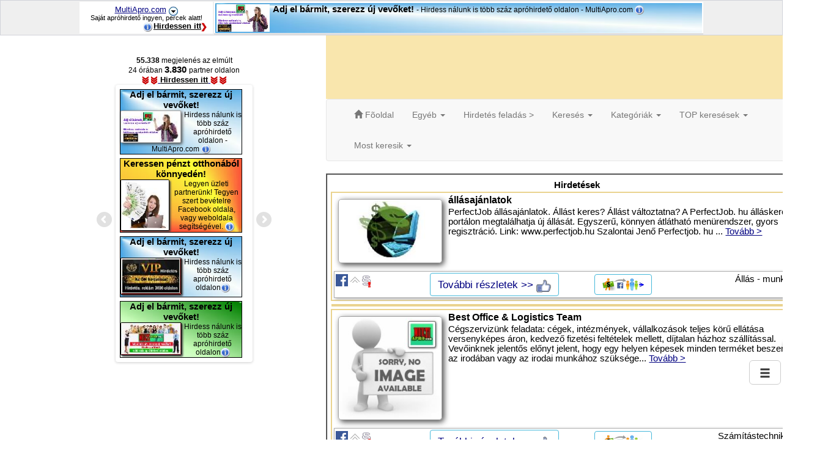

--- FILE ---
content_type: text/html;charset=iso-8859-2
request_url: https://aprohirdetes-ingyen.multiapro.com/hirdetes/8699505/oriasok-boltja-nagymeretu-ferfi-ruhazat.html
body_size: 16394
content:
<html>
<head>
<title>MultiAPRO.com - super-apro</title>
<meta name="title" content="MultiAPRO.com - super-apro">
<meta name="description" content="A MultiAPRO.com saját apróhirdető rendszer ingyen, saját honlap egyszerűen szaktudás nélkül, percek alatt ">
<meta http-equiv="Content-Type" content="text/html; charset=iso-8859-2">
<meta http-equiv="Content-Language" content="hu">
<meta http-equiv="Content-Script-Type" content="text/javascript">
<meta http-equiv="expires" content="0">
<meta name="author" content="iDream">
<meta name="publisher" content="iDream">
<meta name="copyright" content="Copyright &copy; 2026. iDream">
<meta name="country" content="Hungary">
<meta name="language" content="hu">
<meta name="page-topic" content="Saját apróhirdetés">
<meta name="classification" content="Database">
<meta name="audience" content="All">
<meta name="robots" content="All, Index, Follow">
<meta name="rating" content="General">
<meta name="distribution" content="Global">
<link rel="shortcut icon" type="image/x-icon" href="pic/multiapro_32.ico" />
<meta name="google-site-verification" content="fhaymW4hzmkNR3rvyMHLyUw1Zwpyz7LQEkwiuv0oiNA" />
<meta name="verify-v1" content="lgWWbZuKc43wUGsPgmRZFIL1T5GP4xUHG195/vHv6KI=" />
<base href="https://aprohirdetes-ingyen.multiapro.com">
<meta property="fb:admins" content="100000443174771"/>
<meta property="og:type" content="website"/>
<meta property="og:url" content="https://aprohirdetes-ingyen.multiapro.com/index.php?"/>
<meta property="og:image" content="https://aprohirdetes-ingyen.multiapro.com/pic/multiapro.jpg" />
<meta property="og:image:type" content="image/jpg" />
<meta property="og:locale" content="hu_HU" />
<meta name="site_id" content="2950">


<link rel="stylesheet" type="text/css" href="css/istyle.css">
<meta name="doc-type" content="Web Page">
<meta name="revisit-after" content="1 days">
<meta name="resource" content="Document">
  <link rel="stylesheet" type="text/css" href="design/7/style.css">
    <meta name="viewport" content="width=device-width, initial-scale=1">
  <link rel="stylesheet" href="css/bootstrap.min.css">
  <script src="https://ajax.googleapis.com/ajax/libs/jquery/1.12.4/jquery.min.js"></script>

  <script src="https://maxcdn.bootstrapcdn.com/bootstrap/3.4.0/js/bootstrap.min.js"></script>
  <link rel="stylesheet" type="text/css" href="css/sites/istyle.css">


  <style type="text/css">
<!--
.style1 {font-size: 11pt}
-->
  </style>
<script type="text/javascript">

  var _gaq = _gaq || [];
  _gaq.push(['_setAccount', 'UA-16495362-1']);
  _gaq.push(['_setDomainName', '.multiapro.com']);
  _gaq.push(['_trackPageview']);

  (function() {
    var ga = document.createElement('script'); ga.type = 'text/javascript'; ga.async = true;
    ga.src = ('https:' == document.location.protocol ? 'https://ssl' : 'http://www') + '.google-analytics.com/ga.js';
    var s = document.getElementsByTagName('script')[0]; s.parentNode.insertBefore(ga, s);
  })();

</script>  
</head>
<body leftmargin=0 topmargin=0 marginheight="0" marginwidth="0" bgcolor="#ffffff">
<div id='head_rekx'><menu>
<table height='20' bgcolor='#D1D3D9' cellpadding='1' cellspacing='1' border='0' width='100%' align='center'>
<tr><td bgcolor='#EFEFEF' align='center'><table bgcolor='#EFEFEF' align='center' width='1024' cellpadding='0' border='0' cellspacing='2'><tr>
<td width='250' bgcolor='white' align='center'>
<p style='font-size:10pt;margin-top:2; margin-bottom:0;'><a href='https://multiapro.com' target='_blank'>MultiApro.com</a> <a href='javascript:void(0)' onclick="ShowIBox('quickmenu1'); return true;"> <IMG style="margin-bottom:-4px;" SRC='pic/drop_down.jpg' id='dropquckmenu1' name='dropquckmenu1' BORDER=0 ALT=''></a>
<style>
<!--
.overmenu1:hover {
	BACKGROUND-COLOR:blue; 
	color: white;
	font-size:12px;
	text-decoration: none;
}
.overmenu1 {
	width:98%;  BORDER-RIGHT: #30A1DB 1px solid; PADDING-RIGHT: 2px; BORDER-TOP: #30A1DB 1px solid; DISPLAY: block; PADDING-LEFT: 3px; FONT-SIZE: 12px; PADDING-BOTTOM: 2px; MARGIN: 0px; BORDER-LEFT: #30A1DB 1px solid; PADDING-TOP: 2px; BORDER-BOTTOM: #30A1DB 1px solid;
	BACKGROUND-COLOR:#F9F9F9; 
	text-decoration: none;
}

-->
</style>
<div id="quickmenu1" onmouseleave="HideIBox('quickmenu1'); return true;" style="
display:none;
position:absolute;
border-style: solid;
background-color: #FFFCFC;
border-color:#E2E2E2;
border-width: 2px;
width:350px;
Z-INDEX: 1001;
padding: 5px;"><table width='100%'><tr><td>
<a target='_blank' class='overmenu1' href='https://multiapro.com'>Saját apróhirdető rendszer ingyen</a><br>
<a target='_blank' class='overmenu1'  href='https://admin.multiapro.com/login'><b>Belépés tulajdonosoknak</b></a><br>
<a target='_blank' class='overmenu1'  href='https://multiapro.com/apro.php?page_id=56317'><table border='0'><tr><td><IMG width='70' SRC='pic/like_winmini.gif' BORDER=0></td><td><b>Lájkoljon és nyerjen!</b></td></tr></table></a><br>
<a class='overmenu1' href='javascript:void(0)'	onclick="window.open('moderatepage.php?li=YXByb2hpcmRldGVzLWluZ3llbi5tdWx0aWFwcm8uY29tL2luZGV4LnBocA==','ModeratePage','width=450,height=350,scrollbars=no,toolbar=no,location=no,status=no,resizable=yes,screenX=120,screenY=100');return false;" title='Szabálysértő oldal bejelentése'>Szabálysértő oldal bejelentése</a><br><a target='_blank' class='overmenu1' href='https://multiapro.com/apro.php?page_id=419'>Kapcsolat - fő adminisztrátor [multiapro.com]</a>
</td></tr></table>
</div>
<p style='font-size:8pt;margin-top:0; margin-bottom:0;'>Saját apróhirdető ingyen, percek alatt!</p>
<p style='margin-top:0px; margin-bottom:2px;' align='right'><a href='https://multiapro.com/vip_banner.php' target='_blank'><IMG SRC='pic/info.gif' onmouseover="requestCustomerInfo('kod=get_vipibanernfo1','0');document.getElementById('viph2_').title='';"  style='margin-right:2px;;margin-bottom:-3px;' data-tooltip="divCustomerInfo0"  height=15 width=15 style='width: 15px; height: 15px;' BORDER=0><span style='font-size:10pt;'><b><font color='black'>Hirdessen itt</font></b></span><img src='pic/arrow_r.gif' style='margin-bottom:-3px;' border='0' height='15'></a></p>
</td><td  bgcolor='#EFEFEF' align='left'>
		<table border="0" cellpadding="0" cellspacing="0" width="800"><tr><td>
		<div id="main-slider" class="flexslider2">
		          <ul class="slides">
		            <li>
				  	
			<div style='margin-top:0; margin-bottom:0;margin-left:0;margin-right;0;height:100%;max-height:60px;'>
			<table width='100%' border='0'  cellpadding='0' id='bannergb2' cellspacing='2'><tr><td>
			<table width='100%' bgcolor='white' border='0' cellpadding='0' cellspacing='0'><tr><td style='background-size:100% 100%;' align='left' background='pic/ebgs/bg009.jpg' id='bghirdetes2'>

			<a title='Adj el bármit,  szerezz új vevőket!  - Hirdess nálunk is több száz apróhirdető oldalon - MultiApro.com ' name='viph3_1886' id='viph3_1886' href='https://multiapro.com/go_vip.php?id=1886&tp=1' style='text-decoration:none;' target='_blank'>
			<table  align='left' border='0' cellpadding='0' cellspacing='2'><tr valign='center'><td><img style='height:45px;' src='jpgthumb.php?pic=vip_banners/20201019195533_dob.jpg& width=150 ' border='0' align='left'></td></tr></table>
			<div id='mbhirdetes2' style='color:black;font-size:11pt;;margin-top:2; margin-bottom:2;margin-left:3;'><b>Adj el bármit,  szerezz új vevőket! </b><span style='font-size:9pt;'> - Hirdess nálunk is több száz apróhirdető oldalon - MultiApro.com  <IMG SRC='pic/info.gif' onmouseover="requestCustomerInfo('kod=get_vipbannerinfo&id=1886','0');document.getElementById('viph3_1886').title='';" data-tooltip="divCustomerInfo0" height='15' width='15' BORDER='0'></span></div></a>
			</td></tr></table>
			</td></tr></table></div>
				  	</li><li>
				  	
			<div style='margin-top:0; margin-bottom:0;margin-left:0;margin-right;0;height:100%;max-height:60px;'>
			<table width='100%' border='0'  cellpadding='0' id='bannergb2' cellspacing='2'><tr><td>
			<table width='100%' bgcolor='white' border='0' cellpadding='0' cellspacing='0'><tr><td style='background-size:100% 100%;' align='left' background='pic/ebgs/bg11.jpg' id='bghirdetes2'>

			<a title='Keressen pénzt otthonából könnyedén! - Legyen üzleti partnerünk! Tegyen szert bevételre Facebook oldala, vagy weboldala segítségével. ' name='viph3_1148' id='viph3_1148' href='https://multiapro.com/go_vip.php?id=1148&tp=1' style='text-decoration:none;' target='_blank'>
			<table  align='left' border='0' cellpadding='0' cellspacing='2'><tr valign='center'><td><img style='height:45px;' src='jpgthumb.php?pic=vip_banners/20160607154956_o8h.jpg& height=150 ' border='0' align='left'></td></tr></table>
			<div id='mbhirdetes2' style='color:black;font-size:11pt;;margin-top:2; margin-bottom:2;margin-left:3;'><b>Keressen pénzt otthonából könnyedén!</b><span style='font-size:9pt;'> - Legyen üzleti partnerünk! Tegyen szert bevételre Facebook oldala, vagy weboldala segítségével.  <IMG SRC='pic/info.gif' onmouseover="requestCustomerInfo('kod=get_vipbannerinfo&id=1148','0');document.getElementById('viph3_1148').title='';" data-tooltip="divCustomerInfo0" height='15' width='15' BORDER='0'></span></div></a>
			</td></tr></table>
			</td></tr></table></div>
				  	</li><li>
				  	
			<div style='margin-top:0; margin-bottom:0;margin-left:0;margin-right;0;height:100%;max-height:60px;'>
			<table width='100%' border='0'  cellpadding='0' id='bannergb2' cellspacing='2'><tr><td>
			<table width='100%' bgcolor='white' border='0' cellpadding='0' cellspacing='0'><tr><td style='background-size:100% 100%;' align='left' background='pic/ebgs/bg009.jpg' id='bghirdetes2'>

			<a title='Adj el bármit, szerezz új vevőket!  - Hirdess nálunk is több száz apróhirdető oldalon' name='viph3_1600' id='viph3_1600' href='https://multiapro.com/go_vip.php?id=1600&tp=1' style='text-decoration:none;' target='_blank'>
			<table  align='left' border='0' cellpadding='0' cellspacing='2'><tr valign='center'><td><img style='height:45px;' src='jpgthumb.php?pic=vip_banners/20180913164724_ndf.JPG& width=150 ' border='0' align='left'></td></tr></table>
			<div id='mbhirdetes2' style='color:black;font-size:11pt;;margin-top:2; margin-bottom:2;margin-left:3;'><b>Adj el bármit, szerezz új vevőket! </b><span style='font-size:9pt;'> - Hirdess nálunk is több száz apróhirdető oldalon <IMG SRC='pic/info.gif' onmouseover="requestCustomerInfo('kod=get_vipbannerinfo&id=1600','0');document.getElementById('viph3_1600').title='';" data-tooltip="divCustomerInfo0" height='15' width='15' BORDER='0'></span></div></a>
			</td></tr></table>
			</td></tr></table></div>
				  	</li><li>
				  	
			<div style='margin-top:0; margin-bottom:0;margin-left:0;margin-right;0;height:100%;max-height:60px;'>
			<table width='100%' border='0'  cellpadding='0' id='bannergb2' cellspacing='2'><tr><td>
			<table width='100%' bgcolor='white' border='0' cellpadding='0' cellspacing='0'><tr><td style='background-size:100% 100%;' align='left' background='pic/ebgs/bg16.jpg' id='bghirdetes2'>

			<a title='Adj el bármit, szerezz új vevőket!  - Hirdess nálunk is több száz apróhirdető oldalon' name='viph3_1601' id='viph3_1601' href='https://multiapro.com/go_vip.php?id=1601&tp=1' style='text-decoration:none;' target='_blank'>
			<table  align='left' border='0' cellpadding='0' cellspacing='2'><tr valign='center'><td><img style='height:45px;' src='jpgthumb.php?pic=vip_banners/20180913164931_89z.JPG& width=150 ' border='0' align='left'></td></tr></table>
			<div id='mbhirdetes2' style='color:black;font-size:11pt;;margin-top:2; margin-bottom:2;margin-left:3;'><b>Adj el bármit, szerezz új vevőket! </b><span style='font-size:9pt;'> - Hirdess nálunk is több száz apróhirdető oldalon <IMG SRC='pic/info.gif' onmouseover="requestCustomerInfo('kod=get_vipbannerinfo&id=1601','0');document.getElementById('viph3_1601').title='';" data-tooltip="divCustomerInfo0" height='15' width='15' BORDER='0'></span></div></a>
			</td></tr></table>
			</td></tr></table></div>
				  	</li></ul></div></td></tr></table></td></tr></table>
</td></tr></table></menu>
<p style='margin-top:47; margin-bottom:0;font-size:5pt;'>&nbsp</p></div>
<div class="row" align="center" style="text-align: center;width:100%;max-width:1400px;">
   <div class="col-md-8 col-md-push-5">
      <div class="row">
        <div class="col-md-12">
                        <table border="0" cellpadding="0" bgcolor='#F9E6AD' cellspacing="0" style="width:100%;max-width:870px;" height="106">
                              <tr>
                                  <td width="100%"> </td>
                              </tr>
              </table>
          </div>
        </div>
          <div class="row">
            <div class="col-md-12">
<!-- The Modal -->
<div class="modal" id="myModal">
  <div class="modal-dialog">
    <div class="modal-content">

      <!-- Modal Header -->
      <div class="modal-header">
        <h4 class="modal-title">Modal Heading</h4>
        <button type="button" class="close" data-dismiss="modal">&times;</button>
      </div>

      <!-- Modal body -->
      <div class="modal-body">
        Modal body..
      </div>

      <!-- Modal footer -->
      <div class="modal-footer">
        <button type="button" class="btn btn-danger" data-dismiss="modal">Close</button>
      </div>

    </div>
  </div>
</div>


    <nav id="immenu" class="navbar navbar-default">
        <div class="container-fluid">
          <div class="navbar-header">
            <button type="button" class="navbar-toggle collapsed" data-toggle="collapse" data-target="#navbar" aria-expanded="false" aria-controls="navbar">
              <span class="sr-only">Toggle navigation ---</span>
              <span class="icon-bar"></span>
              <span class="icon-bar"></span>
              <span class="icon-bar"></span>
            </button>
          </div>
          <div id="navbar" class="navbar-collapse collapse">          
            <ul class="nav navbar-nav"><li><a href='index.php'><span class='glyphicon glyphicon-home'></span> F&#245;oldal</a></li><li class="dropdown"><a href="#" class="dropdown-toggle" data-toggle="dropdown" role="button" aria-haspopup="true" aria-expanded="false">Egyéb <span class="caret"></span></a><ul class="dropdown-menu"><li><a href='index.php'>Főoldal</a></li><li><a href='feladas.php'>Hirdetés feladás</a></li><li><a href='apro.php?page_id=terms'>Felhasználási feltételek</a></li><li><a href='apro.php?page_id=43111'>Kapcsolat</a></li></ul><li><a href='feladas.php'>Hirdetés feladás ></a></li><li class="dropdown"><a href="#" class="dropdown-toggle" data-toggle="dropdown" role="button" aria-haspopup="true" aria-expanded="false">Keresés <span class="caret"></span></a><ul class="dropdown-menu"><center>
			<form method="post" action='apro.php?site=2950'>
          
<input type='hidden' name='searched_kat' value='all_kat'><input type='hidden' name='kat_id' value=''><input type='hidden' name='alkat' value=''><input type='hidden' name='akod' value=''><input type='hidden' name='func3' value='search'>
<style>
	.searchv3 
	{	
		text-decoration: none;
		display: block;
    	padding: 3px 20px;
    	clear: both;
      	color: #333;
		white-space: nowrap;
	}
	.searchv3:visited {
		color: #333;
	  }
</style>
<INPUT TYPE="TEXT" class=mezo size='10' MAXLENGTH="64" placeholder="" NAME="searched_text" value="">      
       <INPUT TYPE="submit" class=gomb ACTION="apro.php" VALUE="Keres" METHOD="post" NAME="mehet2">
</form></center><li class='dropdown open'><center><b>Felkapott témák:</b></center><li><a class='dropdown open' href='apro-hirdetesek/anyak-szjamentessege'>Anyak szja
mentessege</a></li><li><a class='dropdown open' href='apro-hirdetesek/cducsu-friedrichmerz'>CDU/CSU Friedrich
Merz</a></li><li><a class='dropdown open' href='apro-hirdetesek/roberta-flack'>Roberta Flack</a></li><li><a class='dropdown open' href='apro-hirdetesek/cducsu'>CDU/CSU</a></li><li><a class='dropdown open' href='apro-hirdetesek/szoke-gabor-miklos'>Szőke Gábor Miklós</a></li><li><a class='dropdown open' href='apro-hirdetesek/dunaharaszti-baleset'>Dunaharaszti baleset</a></li><li><a class='dropdown open' href='apro-hirdetesek/nyugdijasokafa-visszateritese'>Nyugdíjasok
áfa-visszatérítése</a></li><li><a class='dropdown open' href='apro-hirdetesek/usaid'>USAID</a></li><li><a class='dropdown open' href='apro-hirdetesek/zalaszentgrot'>Zalaszentgrót</a></li><li><a class='dropdown open' href='apro-hirdetesek/hir'>Hír</a></li><li><a class='dropdown open' href='apro-hirdetesek/kozarmisleny'>Kozármisleny</a></li><li><a class='dropdown open' href='apro-hirdetesek/jane-fonda'>Jane Fonda</a></li><li><a class='dropdown open' href='apro-hirdetesek/gazolaj'>Gázolaj</a></li><li><a class='dropdown open' href='apro-hirdetesek/laar-andras'>Laár András</a></li><li><a class='dropdown open' href='apro-hirdetesek/nke'>NKE</a></li></li></ul><li class="dropdown"><a href="#" class="dropdown-toggle" data-toggle="dropdown" role="button" aria-haspopup="true" aria-expanded="false">Kategóriák <span class="caret"></span></a><ul class="dropdown-menu"><li><a href='kat/2/auto-motor-jarmu'>Autó, motor, jármű (184)</a></li><li><a href='kat/3/allat-noveny'>Állat - Növény (112)</a></li><li><a href='kat/26608/allas-munka'>Állás - munka (2532)</a></li><li><a href='kat/26609/allas-munka-tavmunka'>Állás - munka (távmunka) (0)</a></li><li><a href='kat/26610/baba-mama-csalad'>Baba, mama, család (0)</a></li><li><a href='kat/26611/butor-lakberendezes'>Bútor, lakberendezés (1)</a></li><li><a href='kat/1/disztargy-ajandek'>Dísztárgy, ajándék (0)</a></li><li><a href='kat/26612/egeszseg'>Egészség (328)</a></li><li><a href='kat/26613/elektronika'>Elektronika (143)</a></li><li><a href='kat/26614/gep-szerszam'>Gép, szerszám (86)</a></li><li><a href='kat/26615/hobbi'>Hobbi (51)</a></li><li><a href='kat/26616/ingatlan-kiado'>Ingatlan - kiadó (766)</a></li><li><a href='kat/26617/ingatlan-haz-lakas'>Ingatlan, ház, lakás (0)</a></li><li><a href='kat/26618/ingyen-elviheto-csere'>Ingyen elvihető, csere (32)</a></li><li><a href='kat/26619/internet'>Internet (227)</a></li><li><a href='kat/26620/konyv-foto'>Könyv - Fotó (0)</a></li><li><a href='kat/26621/oktatas'>Oktatás (104)</a></li><li><a href='kat/26622/ora-ekszer'>Óra, ékszer (0)</a></li><li><a href='kat/26623/regiseg'>Régiség (0)</a></li><li><a href='kat/26624/ruhazat-cipo'>Ruházat, cip&#245; (0)</a></li><li><a href='kat/26625/sport-sporteszkoz'>Sport, sporteszköz (41)</a></li><li><a href='kat/26626/szamitastechnika'>Számítástechnika (234)</a></li><li><a href='kat/26627/szolgaltatas'>Szolgáltatás (934)</a></li><li><a href='kat/26628/szorakozas-programok'>Szórakozás, programok (0)</a></li><li><a href='kat/26629/tarskereso'>Társkereső (169)</a></li><li><a href='kat/26630/utazas-udules'>Utazás, üdülés (0)</a></li><li><a href='kat/26631/uzlet-vallalkozas'>Üzlet - Vállalkozás (662)</a></li><li><a href='kat/26632/zene-hangszer'>Zene, hangszer (47)</a></li><li><a href='kat/26633/egyeb'>Egyéb (501)</a></li></ul><li class="dropdown"><a href="#" class="dropdown-toggle" data-toggle="dropdown" role="button" aria-haspopup="true" aria-expanded="false">TOP keresések <span class="caret"></span></a><ul class="dropdown-menu"><li><a href='apro-hirdetesek/kutfuras'>kútfúrás</a></li><li><a href='apro-hirdetesek/vadhalo'>vadháló</a></li><li><a href='apro-hirdetesek/drot'>drót</a></li><li><a href='apro-hirdetesek/badogos-elhajlito'>bÁdogos ÉlhajlÍtÓ</a></li><li><a href='apro-hirdetesek/kerites'>kerítés</a></li><li><a href='apro-hirdetesek/alfa-333'>alfa 333</a></li><li><a href='apro-hirdetesek/puma'>puma</a></li><li><a href='apro-hirdetesek/biztonsagi-ajto'>biztonsági ajtó</a></li><li><a href='apro-hirdetesek/onkentes'>önkéntes</a></li><li><a href='apro-hirdetesek/jovod-kulcsa-azinternet'>jövőd kulcsa az
internet</a></li></ul><li class="dropdown"><a href="#" class="dropdown-toggle" data-toggle="dropdown" role="button" aria-haspopup="true" aria-expanded="false">Most keresik <span class="caret"></span></a><ul class="dropdown-menu"><li><a href='apro-hirdetesek/tuzifa'>tűzifa</a></li><li><a href='apro-hirdetesek/tv-javitas'>tv javítás</a></li><li><a href='apro-hirdetesek/automentes'>autómentés</a></li><li><a href='apro-hirdetesek/the'>the</a></li><li><a href='apro-hirdetesek/meleg-sexpartner'>meleg sexpartner</a></li><li><a href='apro-hirdetesek/the'>the</a></li><li><a href='apro-hirdetesek/auto'>autó</a></li><li><a href='apro-hirdetesek/the'>the</a></li><li><a href='apro-hirdetesek/kutyakozmetika'>kutyakozmetika</a></li><li><a href='apro-hirdetesek/zarnyitas'>zárnyitás</a></li></ul>              
            </ul>
          </div><!--/.nav-collapse -->
        </div><!--/.container-fluid -->
      </nav>

                          <table border="1" align="center" cellspacing="0" cellpadding="0"  bgcolor='#FFFFFF'>
                              <tr>
                                  <td width="100%">
                                      <table border="0" width="100%" cellspacing="2" cellpadding="0">
                                          <tr>
                                              <td >
                                                  <P style="MARGIN-TOP: 0px; MARGIN-BOTTOM: 0px"></P>
                                                  <P style="margin-top:0; margin-bottom:0;">
<div id="fb-root"></div>
<script>
  window.fbAsyncInit = function() {
    FB.init({
      appId      : '', // App ID
      channelUrl : '//aprohirdetes-ingyen.multiapro.com/channel.html', // Channel File
      status     : true, // check login status
      cookie     : true, // enable cookies to allow the server to access the session
      xfbml      : true  // parse XFBML
    });

    // Additional initialization code here
  };

  // Load the SDK Asynchronously
  (function(d){
     var js, id = 'facebook-jssdk', ref = d.getElementsByTagName('script')[0];
     if (d.getElementById(id)) {return;}
     js = d.createElement('script'); js.id = id; js.async = true;
     js.src = "//connect.facebook.net/hu_HU/all.js";
     ref.parentNode.insertBefore(js, ref);
   }(document));
</script>
<script src="https://ajax.googleapis.com/ajax/libs/jquery/1/jquery.min.js"></script>
<script type="text/javascript" src="data/js/stickytooltip.js"></script>
<link rel="stylesheet" type="text/css" href="data/js/stickytooltip.css" />
<div id="mystickytooltip" class="stickytooltip">
<div style="padding:5px">
<div id="divCustomerInfo0" class="atip"></div>
</div>
</div>

<link rel="stylesheet" href="design/flexslider.css" type="text/css" media="screen" />	
  <!-- jQuery -->
  
  <script>window.jQuery || document.write('<script src="js/libs/jquery-1.7.min.js">x3C/script>')</script>
  
  <!-- FlexSlider -->
  <script defer src="lib/jquery.flexslider.js"></script>
  
   <script type="text/javascript">
    $(function(){
      SyntaxHighlighter.all();
    });
    $(window).load(function(){
      $('.flexslider').flexslider({
        animation: "slide",
        animationLoop: true,
        slideshowSpeed: 6000,
        itemWidth: 1,
        itemMargin: 1,
        minItems: 1,
        maxItems: 1,
        start: function(slider){
          $('body').removeClass('loading');
        }
      });
      $('.flexslider2').flexslider({
        animation: "slide",
        animationLoop: true,
        itemWidth: 1,
        itemMargin: 1,
        minItems: 1,
        controlNav: false,
        maxItems: 1,
        start: function(slider){
          $('body').removeClass('loading');
        }
      });
      $('.flexslider3').flexslider({
        animation: "slide",
        animationLoop: true,
        slideshowSpeed: 6500,
        itemWidth: 1,
        itemMargin: 1,
        minItems: 1,
        controlNav: false,
        maxItems: 1,
        start: function(slider){
          $('body').removeClass('loading');
        }
      });
      
    });
  </script>


<script language="JavaScript">
<!--
function open_window(name, url, left, top, width, height, toolbar, menubar, statusbar, scrollbar, resizable)
{
  toolbar_str = toolbar ? 'yes' : 'no';
  menubar_str = menubar ? 'yes' : 'no';
  statusbar_str = statusbar ? 'yes' : 'no';
  scrollbar_str = scrollbar ? 'yes' : 'no';
  resizable_str = resizable ? 'yes' : 'no';
  window.open(url, name, 'left='+left+',top='+top+',width='+width+',height='+height+',toolbar='+toolbar_str+',menubar='+menubar_str+',status='+statusbar_str+',scrollbars='+scrollbar_str+',resizable='+resizable_str);
}

// -->
</script>
<style type="text/css">
 menu{
  position:fixed;
  _position:absolute;
  top:0;
  _top:expression(eval(document.body.scrollTop));
  left:0;
  Z-INDEX: 1005;
  margin:0;
  width:100%;
  padding:0;
  background:#32528B;
 }
   </style>

<SCRIPT language=JavaScript src="data/overlib_admin.js"></SCRIPT>
 <DIV id=overDiv style="POSITION: absolute; VISIBILITY: hidden; Z-INDEX: 1000"></DIV><SCRIPT language=JavaScript src="data/dindata.js"></SCRIPT><iframe src="about:blank" name="hiddenFrame" width="0" height="0" frameborder="0"></iframe><table border='0' cellpadding='0' cellspacing='0' width='100%' height='100%'><tr><td><SCRIPT language=JavaScript src="data/utasit.js"></SCRIPT>
<table border="0" width="100%"  height="100%" >
    <tr valign="top">
        <td valign="top">
		    
	<table border="0" width="100%"><tr><td>
	
<table cellpadding='0' width='100%' cellspacing='0' border='0' width='0'><tr><td valign='top'><table border='0' cellpadding='0' cellspacing='0' align='center'><form method='post' action='apro.php?kod=&akod=&alkat=&kat_id=&search=&searched_text=&searched_data=&searched_kat=&site=2950&searched_field=&site=2950'><tr><td><input type='hidden' name='set_reszletes_search' value='true'><input type='hidden' name='comm' value='search_off'></td></tr></form></table><table border='0'  bgcolor=''  align='center' width='' cellpadding='0' cellspacing='0'><tr><td align='center'><p align="center" style="margin-bottom:3; margin-top:3;"><font color=""><b>Hirdetések</b></font></p></td></td></tr></table><table width='100%' border='0' cellpadding='0' cellspacing='0'><tr valign='top'><td width='100%'><table width='100%' border='0' cellpadding='0' cellspacing='0'><tr valign='top'><td align='center'><!-- google_ad_section_start --><table border="0" cellspacing="2" bgcolor='#EAD38F' cellpadding='1' width="100%">
    <tr valign="top">
        <td bgcolor='white' align="left">
            <p class="advbox" style="margin-top:0; margin-bottom:0;"><a href='javascript:showimage()' title='állásajánlatok'><IMG onmouseover="requestCustomerInfo('kod=get_pic&pic=25_1//160926.jpg','0');" data-tooltip="divCustomerInfo0" class='ad_image ad_imagev2' align="left" title='állásajánlatok' style="cursor:hand" OnClick="na_call('open_window('win', 'galery.php?hid=3672286#kepek/25_1//160926.jpg', 100, 40,800, 600, 0, 0, 0, 1, 1)');" SRC='cache/w170_h_kepek_25_1__160926.jpg'  width=170  BORDER=0 alt='állásajánlatok'></a><A href="apro.php?site=2950&amp;show_id=3672286&amp;bck=JnNpdGU9Mjk1MA=="  title="állásajánlatok" class="advert_title"><font color="black"><h1><b>állásajánlatok</b></h1></font></a><font color="black">PerfectJob állásajánlatok. Állást keres? Állást változtatna?
A PerfectJob. hu álláskereső portálon megtalálhatja új
állását. Egyszerű, könnyen átlátható menürendszer, gyors
regisztráció. Link: www.perfectjob.hu Szalontai Jenő
Perfectjob. hu   ... <a href='apro.php?show_id=3672286&site=2950&back_se=1&&bck=' title='állásajánlatok'> Tovább > </a></font></p>
            <table border="0" width="100%" cellspacing="0" cellpadding="0">
                <tr>
                    <td width="100%">
                    <div class="infoicons">
                        <div style="margin-top:2px;width:15%;min-width: 150px;" class="ad_block1"> <a href='http://www.multiapro.com/apro.php?page_id=56317' target='_blank'><IMG  SRC='pic/fb.gif' BORDER=0 TITLE='Lájkoljon és nyerjen Ön is - Facebookon is megosztott hirdetés' style='margin-bottom:2px;' ALT='Lájkoljon és nyerjen Ön is - Facebookon is megosztott hirdetés'></a> <a href='apro.php?show_id=3672286&comm=forw'><IMG SRC='pic/up_ar1.gif' BORDER=0 TITLE='Előre sorolás' ALT='Előre sorolás' style='margin-bottom:4px;'></a> <a onclick="window.open('moderalas.php?id=3672286','Moderate','width=450,height=450,scrollbars=no,toolbar=no,location=no,status=no,resizable=yes,screenX=120,screenY=100');return false;" href="#" title='Beküldés moderálásra, szabálysértő hirdetés bejelentése'><IMG style='margin-bottom:-2px;' SRC='pic/moderate.gif' BORDER=0 ALT='Beküldés moderálásra, szabálysértő hirdetés bejelentése'></a> </div>
                        <div style="width:50%;min-width: 300px;" class="ad_block1"><table cellpadding='0' cellspacing='0' width='100%' border='0'><tr><td><a class='btn btn-info ibutton'  href='hirdetes/3672286/allasajanlatok.html' title='állásajánlatok'><span style='font-size:13pt;'>További részletek >> <img src='pic/like.png' alt='Like' style='margin-bottom:-2px;height:21px;'></img></span></a></td><td align='left' valign='middle'><a class='btn btn-info ibutton' href='share.php?lnk=http%3A%2F%2Faprohirdetes-ingyen.multiapro.com%2Fapro.php%3Fshow_id%3D3672286' target='_blank'><IMG SRC='pic/partner_program.jpg' height='20' BORDER=2 style='border-color:#BCC5E0' ALT='Ossza meg, lájkolja és keressen vele' title='Ossza meg, lájkolja és keressen vele'></a></td></tr></table> </div>
                        <div style="margin-top:2px;width:25%;min-width: 150px;" class="ad_block1 ialign_right">Állás - munka</div>
                    <p style="margin-top:0; margin-bottom:0;" align="center"><span style="font-size:10pt;"></span></p>
                    </div>
                    </td>
                </tr>
            </table>            
        </td>
    </tr>
</table>
<p style="margin-top:0; margin-bottom:5;"></p>
<!-- google_ad_section_end -->
  	 	<table border="0" cellspacing="0" cellpadding="0" width="100%">
    	<tbody><tr valign="top"><td width="1"></div>
    	</td><td>
	  	 	<table border="0" cellspacing="2" bgcolor="#EAD38F" cellpadding="1" width="100%">
			    <tbody><tr valign="top">
			        <td bgcolor="white" align="left">
			        


			        </td>
			    </tr>
			</tbody></table>
		</td></tr>
		</table><div style="height:4px;"></div>
	<!-- google_ad_section_start --><table border="0" cellspacing="2" bgcolor='#EAD38F' cellpadding='1' width="100%">
    <tr valign="top">
        <td bgcolor='white' align="left">
            <p class="advbox" style="margin-top:0; margin-bottom:0;"><img align='left'  class='ad_image no_imagemc' src='pic/no_image2.jpg' width='170' border='0' title='Nincs kép'><A href="apro.php?site=2950&amp;show_id=3673755&amp;bck=JnNpdGU9Mjk1MA=="  title="Best Office & Logistics Team" class="advert_title"><font color="black"><h1><b>Best Office & Logistics Team</b></h1></font></a><font color="black">Cégszervizünk feladata: cégek, intézmények, vállalkozások
teljes körű ellátása versenyképes áron, kedvező fizetési
feltételek mellett, díjtalan házhoz szállítással.
Vevőinknek jelentős előnyt jelent, hogy egy helyen
képesek minden terméket beszerezni, ami az irodában vagy az
irodai munkához szüksége... <a href='apro.php?show_id=3673755&site=2950&back_se=1&&bck=' title='Best Office & Logistics Team'> Tovább > </a></font></p>
            <table border="0" width="100%" cellspacing="0" cellpadding="0">
                <tr>
                    <td width="100%">
                    <div class="infoicons">
                        <div style="margin-top:2px;width:15%;min-width: 150px;" class="ad_block1"> <a href='http://www.multiapro.com/apro.php?page_id=56317' target='_blank'><IMG  SRC='pic/fb.gif' BORDER=0 TITLE='Lájkoljon és nyerjen Ön is - Facebookon is megosztott hirdetés' style='margin-bottom:2px;' ALT='Lájkoljon és nyerjen Ön is - Facebookon is megosztott hirdetés'></a> <a href='apro.php?show_id=3673755&comm=forw'><IMG SRC='pic/up_ar1.gif' BORDER=0 TITLE='Előre sorolás' ALT='Előre sorolás' style='margin-bottom:4px;'></a> <a onclick="window.open('moderalas.php?id=3673755','Moderate','width=450,height=450,scrollbars=no,toolbar=no,location=no,status=no,resizable=yes,screenX=120,screenY=100');return false;" href="#" title='Beküldés moderálásra, szabálysértő hirdetés bejelentése'><IMG style='margin-bottom:-2px;' SRC='pic/moderate.gif' BORDER=0 ALT='Beküldés moderálásra, szabálysértő hirdetés bejelentése'></a> </div>
                        <div style="width:50%;min-width: 300px;" class="ad_block1"><table cellpadding='0' cellspacing='0' width='100%' border='0'><tr><td><a class='btn btn-info ibutton'  href='hirdetes/3673755/best-office-&-logistics-team.html' title='Best Office & Logistics Team'><span style='font-size:13pt;'>További részletek >> <img src='pic/like.png' alt='Like' style='margin-bottom:-2px;height:21px;'></img></span></a></td><td align='left' valign='middle'><a class='btn btn-info ibutton' href='share.php?lnk=http%3A%2F%2Faprohirdetes-ingyen.multiapro.com%2Fapro.php%3Fshow_id%3D3673755' target='_blank'><IMG SRC='pic/partner_program.jpg' height='20' BORDER=2 style='border-color:#BCC5E0' ALT='Ossza meg, lájkolja és keressen vele' title='Ossza meg, lájkolja és keressen vele'></a></td></tr></table> </div>
                        <div style="margin-top:2px;width:25%;min-width: 150px;" class="ad_block1 ialign_right">Számítástechnika</div>
                    <p style="margin-top:0; margin-bottom:0;" align="center"><span style="font-size:10pt;"></span></p>
                    </div>
                    </td>
                </tr>
            </table>            
        </td>
    </tr>
</table>
<p style="margin-top:0; margin-bottom:5;"></p>
<!-- google_ad_section_end --><br><table cellpadding='0' width='95%' border='0' cellspacing='2' bgcolor='#0033FF' align='center'><tr><td bgcolor='white'>&nbsp;<a href='http://multiapro.com/vip_banner.php' target='_blank'><img src='pic/arrow_d.gif' border='0' height='15'> <span style='font-size:10pt;'><b><font color='black'>Hirdessen itt</font></b>  </span><img src='pic/arrow_d.gif' border='0' height='15'></a> &nbsp;&nbsp;-&nbsp;&nbsp;  <a href='http://multiapro.com/vip_banner.php' target='_blank'><b>VIP MINI Banner hirdetés</b></a></span>
		<table border="0" height="100" cellpadding="0" cellspacing="0" width="$mmnadasd"><tr><td>
		<div id="main-slider" class="flexslider3">
		          <ul class="slides">
		            <li>
				  	

			<div style='margin-top:5; margin-bottom:5;margin-left:5;margin-right;5;'>
			<table width='100%' border='0'  cellpadding='0' id='bannergb2' cellspacing='2'><tr><td>
			<table width='100%' bgcolor='white' border='0' cellpadding='0' cellspacing='0'><tr><td align='left' style='border: 1px solid #adadad;background-size:100% 100%;' background='pic/ebgs/bg11.jpg' id='bghirdetes2'>

			<a title='Keressen pénzt otthonából könnyedén! - Legyen üzleti partnerünk! Tegyen szert bevételre Facebook oldala, vagy weboldala segítségével. ' name='viph4_1148' id='viph4_1148' href='https://multiapro.com/go_vip.php?id=1148&tp=19' style='text-decoration:none;' target='_blank'>
			<img src='jpgthumb.php?pic=vip_banners/20160607154956_o8h.jpg& height=150 ' border='0' style='height:45px;' align='left'>
			<div id='mbhirdetes2' style='color:black;font-size:11pt;;margin-top:2; margin-bottom:2;margin-left:3;'><b>Keressen pénzt otthonából könnyedén!</b><span style='font-size:9pt;'> - Legyen üzleti partnerünk! Tegyen szert bevételre Facebook oldala, vagy weboldala segítségével. <IMG SRC='pic/info.gif' onmouseover="requestCustomerInfo('kod=get_vipbannerinfo&id=1148','0');document.getElementById('viph4_1148').title='';" data-tooltip="divCustomerInfo0" height='15' width='15' BORDER='0'></span></div></a>
			</td></tr></table>
			</td></tr></table></div>

			<div style='margin-top:5; margin-bottom:5;margin-left:5;margin-right;5;'>
			<table width='100%' border='0'  cellpadding='0' id='bannergb2' cellspacing='2'><tr><td>
			<table width='100%' bgcolor='white' border='0' cellpadding='0' cellspacing='0'><tr><td align='left' style='border: 1px solid #adadad;background-size:100% 100%;' background='pic/ebgs/bg16.jpg' id='bghirdetes2'>

			<a title='Adj el bármit, szerezz új vevőket!  - Hirdess nálunk is több száz apróhirdető oldalon' name='viph4_1601' id='viph4_1601' href='https://multiapro.com/go_vip.php?id=1601&tp=19' style='text-decoration:none;' target='_blank'>
			<img src='jpgthumb.php?pic=vip_banners/20180913164931_89z.JPG& width=150 ' border='0' style='height:45px;' align='left'>
			<div id='mbhirdetes2' style='color:black;font-size:11pt;;margin-top:2; margin-bottom:2;margin-left:3;'><b>Adj el bármit, szerezz új vevőket! </b><span style='font-size:9pt;'> - Hirdess nálunk is több száz apróhirdető oldalon<IMG SRC='pic/info.gif' onmouseover="requestCustomerInfo('kod=get_vipbannerinfo&id=1601','0');document.getElementById('viph4_1601').title='';" data-tooltip="divCustomerInfo0" height='15' width='15' BORDER='0'></span></div></a>
			</td></tr></table>
			</td></tr></table></div>

			<div style='margin-top:5; margin-bottom:5;margin-left:5;margin-right;5;'>
			<table width='100%' border='0'  cellpadding='0' id='bannergb2' cellspacing='2'><tr><td>
			<table width='100%' bgcolor='white' border='0' cellpadding='0' cellspacing='0'><tr><td align='left' style='border: 1px solid #adadad;background-size:100% 100%;' background='pic/ebgs/bg009.jpg' id='bghirdetes2'>

			<a title='Adj el bármit, szerezz új vevőket!  - Hirdess nálunk is több száz apróhirdető oldalon' name='viph4_1600' id='viph4_1600' href='https://multiapro.com/go_vip.php?id=1600&tp=19' style='text-decoration:none;' target='_blank'>
			<img src='jpgthumb.php?pic=vip_banners/20180913164724_ndf.JPG& width=150 ' border='0' style='height:45px;' align='left'>
			<div id='mbhirdetes2' style='color:black;font-size:11pt;;margin-top:2; margin-bottom:2;margin-left:3;'><b>Adj el bármit, szerezz új vevőket! </b><span style='font-size:9pt;'> - Hirdess nálunk is több száz apróhirdető oldalon<IMG SRC='pic/info.gif' onmouseover="requestCustomerInfo('kod=get_vipbannerinfo&id=1600','0');document.getElementById('viph4_1600').title='';" data-tooltip="divCustomerInfo0" height='15' width='15' BORDER='0'></span></div></a>
			</td></tr></table>
			</td></tr></table></div>
				  	</li><li>
				  	

			<div style='margin-top:5; margin-bottom:5;margin-left:5;margin-right;5;'>
			<table width='100%' border='0'  cellpadding='0' id='bannergb2' cellspacing='2'><tr><td>
			<table width='100%' bgcolor='white' border='0' cellpadding='0' cellspacing='0'><tr><td align='left' style='border: 1px solid #adadad;background-size:100% 100%;' background='pic/ebgs/bg009.jpg' id='bghirdetes2'>

			<a title='Adj el bármit,  szerezz új vevőket!  - Hirdess nálunk is több száz apróhirdető oldalon - MultiApro.com ' name='viph4_1886' id='viph4_1886' href='https://multiapro.com/go_vip.php?id=1886&tp=19' style='text-decoration:none;' target='_blank'>
			<img src='jpgthumb.php?pic=vip_banners/20201019195533_dob.jpg& width=150 ' border='0' style='height:45px;' align='left'>
			<div id='mbhirdetes2' style='color:black;font-size:11pt;;margin-top:2; margin-bottom:2;margin-left:3;'><b>Adj el bármit,  szerezz új vevőket! </b><span style='font-size:9pt;'> - Hirdess nálunk is több száz apróhirdető oldalon - MultiApro.com <IMG SRC='pic/info.gif' onmouseover="requestCustomerInfo('kod=get_vipbannerinfo&id=1886','0');document.getElementById('viph4_1886').title='';" data-tooltip="divCustomerInfo0" height='15' width='15' BORDER='0'></span></div></a>
			</td></tr></table>
			</td></tr></table></div>
				  	</li></ul></div></td></tr></table></td></tr></table><br><!-- google_ad_section_start --><table border="0" cellspacing="2" bgcolor='#EAD38F' cellpadding='1' width="100%">
    <tr valign="top">
        <td bgcolor='white' align="left">
            <p class="advbox" style="margin-top:0; margin-bottom:0;"><a href='javascript:showimage()' title='Gazdit keresek'><IMG onmouseover="requestCustomerInfo('kod=get_pic&pic=25_1//147745.jpg','0');" data-tooltip="divCustomerInfo0" class='ad_image ad_imagev2' align="left" title='Gazdit keresek' style="cursor:hand" OnClick="na_call('open_window('win', 'galery.php?hid=3670658#kepek/25_1//147745.jpg', 100, 40,800, 600, 0, 0, 0, 1, 1)');" SRC='cache/w170_h_kepek_25_1__147745.jpg' width=170 BORDER=0 alt='Gazdit keresek'></a><A href="apro.php?site=2950&amp;show_id=3670658&amp;bck=JnNpdGU9Mjk1MA=="  title="Gazdit keresek" class="advert_title"><font color="black"><h1><b>Gazdit keresek</b></h1></font></a><font color="black">Aranyos keverék kiskutya szerető gazit keres.Ingyen
elvihető. Érd: 0620/2443228  Keszthely... <a href='apro.php?show_id=3670658&site=2950&back_se=1&&bck=' title='Gazdit keresek'> Tovább > </a></font></p>
            <table border="0" width="100%" cellspacing="0" cellpadding="0">
                <tr>
                    <td width="100%">
                    <div class="infoicons">
                        <div style="margin-top:2px;width:15%;min-width: 150px;" class="ad_block1"> <a href='http://www.multiapro.com/apro.php?page_id=56317' target='_blank'><IMG  SRC='pic/fb.gif' BORDER=0 TITLE='Lájkoljon és nyerjen Ön is - Facebookon is megosztott hirdetés' style='margin-bottom:2px;' ALT='Lájkoljon és nyerjen Ön is - Facebookon is megosztott hirdetés'></a> <a href='apro.php?show_id=3670658&comm=forw'><IMG SRC='pic/up_ar1.gif' BORDER=0 TITLE='Előre sorolás' ALT='Előre sorolás' style='margin-bottom:4px;'></a> <a onclick="window.open('moderalas.php?id=3670658','Moderate','width=450,height=450,scrollbars=no,toolbar=no,location=no,status=no,resizable=yes,screenX=120,screenY=100');return false;" href="#" title='Beküldés moderálásra, szabálysértő hirdetés bejelentése'><IMG style='margin-bottom:-2px;' SRC='pic/moderate.gif' BORDER=0 ALT='Beküldés moderálásra, szabálysértő hirdetés bejelentése'></a> </div>
                        <div style="width:50%;min-width: 300px;" class="ad_block1"><table cellpadding='0' cellspacing='0' width='100%' border='0'><tr><td><a class='btn btn-info ibutton'  href='hirdetes/3670658/gazdit-keresek.html' title='Gazdit keresek'><span style='font-size:13pt;'>További részletek >> <img src='pic/like.png' alt='Like' style='margin-bottom:-2px;height:21px;'></img></span></a></td><td align='left' valign='middle'><a class='btn btn-info ibutton' href='share.php?lnk=http%3A%2F%2Faprohirdetes-ingyen.multiapro.com%2Fapro.php%3Fshow_id%3D3670658' target='_blank'><IMG SRC='pic/partner_program.jpg' height='20' BORDER=2 style='border-color:#BCC5E0' ALT='Ossza meg, lájkolja és keressen vele' title='Ossza meg, lájkolja és keressen vele'></a></td></tr></table> </div>
                        <div style="margin-top:2px;width:25%;min-width: 150px;" class="ad_block1 ialign_right">Állat - Növény</div>
                    <p style="margin-top:0; margin-bottom:0;" align="center"><span style="font-size:10pt;"></span></p>
                    </div>
                    </td>
                </tr>
            </table>            
        </td>
    </tr>
</table>
<p style="margin-top:0; margin-bottom:5;"></p>
<!-- google_ad_section_end --><!-- google_ad_section_start --><table border="0" cellspacing="2" bgcolor='#EAD38F' cellpadding='1' width="100%">
    <tr valign="top">
        <td bgcolor='white' align="left">
            <p class="advbox" style="margin-top:0; margin-bottom:0;"><img align='left'  class='ad_image no_imagemc' src='pic/no_image2.jpg' width='170' border='0' title='Nincs kép'><A href="apro.php?site=2950&amp;show_id=3672636&amp;bck=JnNpdGU9Mjk1MA=="  title="Hírdetés szervező" class="advert_title"><font color="black"><h1><b>Hírdetés szervező</b></h1></font></a><font color="black">A legtöbb ember dolgozik valahol, többé-kevésbé szereti a
munkáját, kap is érte valamennyi pénzt. A legnagyobb gond
ezzel van, hogy nem eleget. Te is így vagy ezzel? Szeretnél
többet keresni mint most? Eláruljam, hogyan? Kérj
tájékoztatót.... <a href='apro.php?show_id=3672636&site=2950&back_se=1&&bck=' title='Hírdetés szervező'> Tovább > </a></font></p>
            <table border="0" width="100%" cellspacing="0" cellpadding="0">
                <tr>
                    <td width="100%">
                    <div class="infoicons">
                        <div style="margin-top:2px;width:15%;min-width: 150px;" class="ad_block1"> <a href='http://www.multiapro.com/apro.php?page_id=56317' target='_blank'><IMG  SRC='pic/fb.gif' BORDER=0 TITLE='Lájkoljon és nyerjen Ön is - Facebookon is megosztott hirdetés' style='margin-bottom:2px;' ALT='Lájkoljon és nyerjen Ön is - Facebookon is megosztott hirdetés'></a> <a href='apro.php?show_id=3672636&comm=forw'><IMG SRC='pic/up_ar1.gif' BORDER=0 TITLE='Előre sorolás' ALT='Előre sorolás' style='margin-bottom:4px;'></a> <a onclick="window.open('moderalas.php?id=3672636','Moderate','width=450,height=450,scrollbars=no,toolbar=no,location=no,status=no,resizable=yes,screenX=120,screenY=100');return false;" href="#" title='Beküldés moderálásra, szabálysértő hirdetés bejelentése'><IMG style='margin-bottom:-2px;' SRC='pic/moderate.gif' BORDER=0 ALT='Beküldés moderálásra, szabálysértő hirdetés bejelentése'></a> </div>
                        <div style="width:50%;min-width: 300px;" class="ad_block1"><table cellpadding='0' cellspacing='0' width='100%' border='0'><tr><td><a class='btn btn-info ibutton'  href='hirdetes/3672636/hirdetes-szervezo.html' title='Hírdetés szervező'><span style='font-size:13pt;'>További részletek >> <img src='pic/like.png' alt='Like' style='margin-bottom:-2px;height:21px;'></img></span></a></td><td align='left' valign='middle'><a class='btn btn-info ibutton' href='share.php?lnk=http%3A%2F%2Faprohirdetes-ingyen.multiapro.com%2Fapro.php%3Fshow_id%3D3672636' target='_blank'><IMG SRC='pic/partner_program.jpg' height='20' BORDER=2 style='border-color:#BCC5E0' ALT='Ossza meg, lájkolja és keressen vele' title='Ossza meg, lájkolja és keressen vele'></a></td></tr></table> </div>
                        <div style="margin-top:2px;width:25%;min-width: 150px;" class="ad_block1 ialign_right">Üzlet - Vállalkozás</div>
                    <p style="margin-top:0; margin-bottom:0;" align="center"><span style="font-size:10pt;"></span></p>
                    </div>
                    </td>
                </tr>
            </table>            
        </td>
    </tr>
</table>
<p style="margin-top:0; margin-bottom:5;"></p>
<!-- google_ad_section_end --><table border='0' width='97%'><tr><td><table border='0' width='97%' align='center' bgcolor='#EAD38F' cellpadding='2' cellspacing='2'>
    <tr valig='top'><td bgcolor='#EAD38F'  colspan='0'><p align='center' style='font-size:9pt;margin-top:0; margin-bottom:0;'><b><a href='http://www.multiapro.com/facebook.php'><IMG style='margin-right:2px;margin-bottom:-4px;' SRC='pic/fb.gif' BORDER=0><font color='black'>Facebookon megosztott kiemelt hirdetések</font></a></b></p></td></tr><tr></tr></table><p align='center' style='margin-top:0; margin-bottom:5;'></p></td></tr></table><!-- google_ad_section_start --><table border="0" cellspacing="2" bgcolor='#EAD38F' cellpadding='1' width="100%">
    <tr valign="top">
        <td bgcolor='white' align="left">
            <p class="advbox" style="margin-top:0; margin-bottom:0;"><img align='left'  class='ad_image no_imagemc' src='pic/no_image2.jpg' width='170' border='0' title='Nincs kép'><A href="apro.php?site=2950&amp;show_id=3674425&amp;bck=JnNpdGU9Mjk1MA=="  title="Gyarapodás" class="advert_title"><font color="black"><h1><b>Gyarapodás</b></h1></font></a><font color="black">Ne lépjen túl ezen a hirdetésen! Én már bánom, hogy 4
hónapja nem figyeltem fel erre a lehetőségre. Ne kelljen
sajnálkoznia! Kérjen tájékoztatót emailben, mielőbb!... <a href='apro.php?show_id=3674425&site=2950&back_se=1&&bck=' title='Gyarapodás'> Tovább > </a></font></p>
            <table border="0" width="100%" cellspacing="0" cellpadding="0">
                <tr>
                    <td width="100%">
                    <div class="infoicons">
                        <div style="margin-top:2px;width:15%;min-width: 150px;" class="ad_block1"> <a href='http://www.multiapro.com/apro.php?page_id=56317' target='_blank'><IMG  SRC='pic/fb.gif' BORDER=0 TITLE='Lájkoljon és nyerjen Ön is - Facebookon is megosztott hirdetés' style='margin-bottom:2px;' ALT='Lájkoljon és nyerjen Ön is - Facebookon is megosztott hirdetés'></a> <a href='apro.php?show_id=3674425&comm=forw'><IMG SRC='pic/up_ar1.gif' BORDER=0 TITLE='Előre sorolás' ALT='Előre sorolás' style='margin-bottom:4px;'></a> <a onclick="window.open('moderalas.php?id=3674425','Moderate','width=450,height=450,scrollbars=no,toolbar=no,location=no,status=no,resizable=yes,screenX=120,screenY=100');return false;" href="#" title='Beküldés moderálásra, szabálysértő hirdetés bejelentése'><IMG style='margin-bottom:-2px;' SRC='pic/moderate.gif' BORDER=0 ALT='Beküldés moderálásra, szabálysértő hirdetés bejelentése'></a> </div>
                        <div style="width:50%;min-width: 300px;" class="ad_block1"><table cellpadding='0' cellspacing='0' width='100%' border='0'><tr><td><a class='btn btn-info ibutton'  href='hirdetes/3674425/gyarapodas.html' title='Gyarapodás'><span style='font-size:13pt;'>További részletek >> <img src='pic/like.png' alt='Like' style='margin-bottom:-2px;height:21px;'></img></span></a></td><td align='left' valign='middle'><a class='btn btn-info ibutton' href='share.php?lnk=http%3A%2F%2Faprohirdetes-ingyen.multiapro.com%2Fapro.php%3Fshow_id%3D3674425' target='_blank'><IMG SRC='pic/partner_program.jpg' height='20' BORDER=2 style='border-color:#BCC5E0' ALT='Ossza meg, lájkolja és keressen vele' title='Ossza meg, lájkolja és keressen vele'></a></td></tr></table> </div>
                        <div style="margin-top:2px;width:25%;min-width: 150px;" class="ad_block1 ialign_right">Állás - munka</div>
                    <p style="margin-top:0; margin-bottom:0;" align="center"><span style="font-size:10pt;"></span></p>
                    </div>
                    </td>
                </tr>
            </table>            
        </td>
    </tr>
</table>
<p style="margin-top:0; margin-bottom:5;"></p>
<!-- google_ad_section_end --><!-- google_ad_section_start --><table border="0" cellspacing="2" bgcolor='#EAD38F' cellpadding='1' width="100%">
    <tr valign="top">
        <td bgcolor='white' align="left">
            <p class="advbox" style="margin-top:0; margin-bottom:0;"><a href='javascript:showimage()' title='Munkatársakat keresek!'><IMG onmouseover="requestCustomerInfo('kod=get_pic&pic=25_1//150911.jpg','0');" data-tooltip="divCustomerInfo0" class='ad_image ad_imagev2' align="left" title='Munkatársakat keresek!' style="cursor:hand" OnClick="na_call('open_window('win', 'galery.php?hid=3671059#kepek/25_1//150911.jpg', 100, 40,800, 600, 0, 0, 0, 1, 1)');" SRC='cache/w170_h_kepek_25_1__150911.jpg' width=170 BORDER=0 alt='Munkatársakat keresek!'></a><A href="apro.php?site=2950&amp;show_id=3671059&amp;bck=JnNpdGU9Mjk1MA=="  title="Munkatársakat keresek!" class="advert_title"><font color="black"><h1><b>Munkatársakat keresek!</b></h1></font></a><font color="black">.  Legyen sikeres otthonából!  Változtatni szeretne?
Kiegészítő jövedelmet keres? Otthonról végezhető független
üzleti tevékenység az internet segítségével. További info az
alábbi weboldalon: http://members.wellbizcenter.com/pikanikoKat/  ... <a href='apro.php?show_id=3671059&site=2950&back_se=1&&bck=' title='Munkatársakat keresek!'> Tovább > </a></font></p>
            <table border="0" width="100%" cellspacing="0" cellpadding="0">
                <tr>
                    <td width="100%">
                    <div class="infoicons">
                        <div style="margin-top:2px;width:15%;min-width: 150px;" class="ad_block1"> <a href='http://www.multiapro.com/apro.php?page_id=56317' target='_blank'><IMG  SRC='pic/fb.gif' BORDER=0 TITLE='Lájkoljon és nyerjen Ön is - Facebookon is megosztott hirdetés' style='margin-bottom:2px;' ALT='Lájkoljon és nyerjen Ön is - Facebookon is megosztott hirdetés'></a> <a href='apro.php?show_id=3671059&comm=forw'><IMG SRC='pic/up_ar1.gif' BORDER=0 TITLE='Előre sorolás' ALT='Előre sorolás' style='margin-bottom:4px;'></a> <a onclick="window.open('moderalas.php?id=3671059','Moderate','width=450,height=450,scrollbars=no,toolbar=no,location=no,status=no,resizable=yes,screenX=120,screenY=100');return false;" href="#" title='Beküldés moderálásra, szabálysértő hirdetés bejelentése'><IMG style='margin-bottom:-2px;' SRC='pic/moderate.gif' BORDER=0 ALT='Beküldés moderálásra, szabálysértő hirdetés bejelentése'></a> </div>
                        <div style="width:50%;min-width: 300px;" class="ad_block1"><table cellpadding='0' cellspacing='0' width='100%' border='0'><tr><td><a class='btn btn-info ibutton'  href='hirdetes/3671059/munkatarsakat-keresek.html' title='Munkatársakat keresek!'><span style='font-size:13pt;'>További részletek >> <img src='pic/like.png' alt='Like' style='margin-bottom:-2px;height:21px;'></img></span></a></td><td align='left' valign='middle'><a class='btn btn-info ibutton' href='share.php?lnk=http%3A%2F%2Faprohirdetes-ingyen.multiapro.com%2Fapro.php%3Fshow_id%3D3671059' target='_blank'><IMG SRC='pic/partner_program.jpg' height='20' BORDER=2 style='border-color:#BCC5E0' ALT='Ossza meg, lájkolja és keressen vele' title='Ossza meg, lájkolja és keressen vele'></a></td></tr></table> </div>
                        <div style="margin-top:2px;width:25%;min-width: 150px;" class="ad_block1 ialign_right">Állás - munka</div>
                    <p style="margin-top:0; margin-bottom:0;" align="center"><span style="font-size:10pt;"></span></p>
                    </div>
                    </td>
                </tr>
            </table>            
        </td>
    </tr>
</table>
<p style="margin-top:0; margin-bottom:5;"></p>
<!-- google_ad_section_end --><br><table cellpadding='0' width='95%' border='0' cellspacing='2' bgcolor='#0033FF' align='center'><tr><td bgcolor='white'>&nbsp;<a href='http://multiapro.com/vip_banner.php' target='_blank'><img src='pic/arrow_d.gif' border='0' height='15'> <span style='font-size:10pt;'><b><font color='black'>Hirdessen itt</font></b>  </span><img src='pic/arrow_d.gif' border='0' height='15'></a> &nbsp;&nbsp;-&nbsp;&nbsp;  <a href='http://multiapro.com/vip_banner.php' target='_blank'><b>VIP MINI Banner hirdetés</b></a></span>
		<table border="0" height="100" cellpadding="0" cellspacing="0" width="$mmnadasd"><tr><td>
		<div id="main-slider" class="flexslider3">
		          <ul class="slides">
		            <li>
				  	

			<div style='margin-top:5; margin-bottom:5;margin-left:5;margin-right;5;'>
			<table width='100%' border='0'  cellpadding='0' id='bannergb2' cellspacing='2'><tr><td>
			<table width='100%' bgcolor='white' border='0' cellpadding='0' cellspacing='0'><tr><td align='left' style='border: 1px solid #adadad;background-size:100% 100%;' background='pic/ebgs/bg11.jpg' id='bghirdetes2'>

			<a title='Keressen pénzt otthonából könnyedén! - Legyen üzleti partnerünk! Tegyen szert bevételre Facebook oldala, vagy weboldala segítségével. ' name='viph4_1148' id='viph4_1148' href='https://multiapro.com/go_vip.php?id=1148&tp=19' style='text-decoration:none;' target='_blank'>
			<img src='jpgthumb.php?pic=vip_banners/20160607154956_o8h.jpg& height=150 ' border='0' style='height:45px;' align='left'>
			<div id='mbhirdetes2' style='color:black;font-size:11pt;;margin-top:2; margin-bottom:2;margin-left:3;'><b>Keressen pénzt otthonából könnyedén!</b><span style='font-size:9pt;'> - Legyen üzleti partnerünk! Tegyen szert bevételre Facebook oldala, vagy weboldala segítségével. <IMG SRC='pic/info.gif' onmouseover="requestCustomerInfo('kod=get_vipbannerinfo&id=1148','0');document.getElementById('viph4_1148').title='';" data-tooltip="divCustomerInfo0" height='15' width='15' BORDER='0'></span></div></a>
			</td></tr></table>
			</td></tr></table></div>

			<div style='margin-top:5; margin-bottom:5;margin-left:5;margin-right;5;'>
			<table width='100%' border='0'  cellpadding='0' id='bannergb2' cellspacing='2'><tr><td>
			<table width='100%' bgcolor='white' border='0' cellpadding='0' cellspacing='0'><tr><td align='left' style='border: 1px solid #adadad;background-size:100% 100%;' background='pic/ebgs/bg16.jpg' id='bghirdetes2'>

			<a title='Adj el bármit, szerezz új vevőket!  - Hirdess nálunk is több száz apróhirdető oldalon' name='viph4_1601' id='viph4_1601' href='https://multiapro.com/go_vip.php?id=1601&tp=19' style='text-decoration:none;' target='_blank'>
			<img src='jpgthumb.php?pic=vip_banners/20180913164931_89z.JPG& width=150 ' border='0' style='height:45px;' align='left'>
			<div id='mbhirdetes2' style='color:black;font-size:11pt;;margin-top:2; margin-bottom:2;margin-left:3;'><b>Adj el bármit, szerezz új vevőket! </b><span style='font-size:9pt;'> - Hirdess nálunk is több száz apróhirdető oldalon<IMG SRC='pic/info.gif' onmouseover="requestCustomerInfo('kod=get_vipbannerinfo&id=1601','0');document.getElementById('viph4_1601').title='';" data-tooltip="divCustomerInfo0" height='15' width='15' BORDER='0'></span></div></a>
			</td></tr></table>
			</td></tr></table></div>

			<div style='margin-top:5; margin-bottom:5;margin-left:5;margin-right;5;'>
			<table width='100%' border='0'  cellpadding='0' id='bannergb2' cellspacing='2'><tr><td>
			<table width='100%' bgcolor='white' border='0' cellpadding='0' cellspacing='0'><tr><td align='left' style='border: 1px solid #adadad;background-size:100% 100%;' background='pic/ebgs/bg009.jpg' id='bghirdetes2'>

			<a title='Adj el bármit, szerezz új vevőket!  - Hirdess nálunk is több száz apróhirdető oldalon' name='viph4_1600' id='viph4_1600' href='https://multiapro.com/go_vip.php?id=1600&tp=19' style='text-decoration:none;' target='_blank'>
			<img src='jpgthumb.php?pic=vip_banners/20180913164724_ndf.JPG& width=150 ' border='0' style='height:45px;' align='left'>
			<div id='mbhirdetes2' style='color:black;font-size:11pt;;margin-top:2; margin-bottom:2;margin-left:3;'><b>Adj el bármit, szerezz új vevőket! </b><span style='font-size:9pt;'> - Hirdess nálunk is több száz apróhirdető oldalon<IMG SRC='pic/info.gif' onmouseover="requestCustomerInfo('kod=get_vipbannerinfo&id=1600','0');document.getElementById('viph4_1600').title='';" data-tooltip="divCustomerInfo0" height='15' width='15' BORDER='0'></span></div></a>
			</td></tr></table>
			</td></tr></table></div>
				  	</li><li>
				  	

			<div style='margin-top:5; margin-bottom:5;margin-left:5;margin-right;5;'>
			<table width='100%' border='0'  cellpadding='0' id='bannergb2' cellspacing='2'><tr><td>
			<table width='100%' bgcolor='white' border='0' cellpadding='0' cellspacing='0'><tr><td align='left' style='border: 1px solid #adadad;background-size:100% 100%;' background='pic/ebgs/bg009.jpg' id='bghirdetes2'>

			<a title='Adj el bármit,  szerezz új vevőket!  - Hirdess nálunk is több száz apróhirdető oldalon - MultiApro.com ' name='viph4_1886' id='viph4_1886' href='https://multiapro.com/go_vip.php?id=1886&tp=19' style='text-decoration:none;' target='_blank'>
			<img src='jpgthumb.php?pic=vip_banners/20201019195533_dob.jpg& width=150 ' border='0' style='height:45px;' align='left'>
			<div id='mbhirdetes2' style='color:black;font-size:11pt;;margin-top:2; margin-bottom:2;margin-left:3;'><b>Adj el bármit,  szerezz új vevőket! </b><span style='font-size:9pt;'> - Hirdess nálunk is több száz apróhirdető oldalon - MultiApro.com <IMG SRC='pic/info.gif' onmouseover="requestCustomerInfo('kod=get_vipbannerinfo&id=1886','0');document.getElementById('viph4_1886').title='';" data-tooltip="divCustomerInfo0" height='15' width='15' BORDER='0'></span></div></a>
			</td></tr></table>
			</td></tr></table></div>
				  	</li></ul></div></td></tr></table></td></tr></table><br>
  	 	<table border="0" cellspacing="0" cellpadding="0" width="100%">
    	<tbody><tr valign="top"><td width="1"></div>
    	</td><td>
	  	 	<table border="0" cellspacing="2" bgcolor="#EAD38F" cellpadding="1" width="100%">
			    <tbody><tr valign="top">
			        <td bgcolor="white" align="left">
			        


			        </td>
			    </tr>
			</tbody></table>
		</td></tr>
		</table><div style="height:4px;"></div>
	<!-- google_ad_section_start --><table border="0" cellspacing="2" bgcolor='#EAD38F' cellpadding='1' width="100%">
    <tr valign="top">
        <td bgcolor='white' align="left">
            <p class="advbox" style="margin-top:0; margin-bottom:0;"><img align='left'  class='ad_image no_imagemc' src='pic/no_image2.jpg' width='170' border='0' title='Nincs kép'><A href="apro.php?site=2950&amp;show_id=3670461&amp;bck=JnNpdGU9Mjk1MA=="  title="Próbaterem" class="advert_title"><font color="black"><h1><b>Próbaterem</b></h1></font></a><font color="black">Felszerelt próbaterem zenekaroknak,dobgyakorlási lehetőség
dobosoknak,JBL hangosítás bérlés
koncertekre,gitárerősítőbérlés koncertekre/www.gitarerositoberles.zsisza.hu/.06702368928.www.budapesti
probaterem.hu... <a href='apro.php?show_id=3670461&site=2950&back_se=1&&bck=' title='Próbaterem'> Tovább > </a></font></p>
            <table border="0" width="100%" cellspacing="0" cellpadding="0">
                <tr>
                    <td width="100%">
                    <div class="infoicons">
                        <div style="margin-top:2px;width:15%;min-width: 150px;" class="ad_block1"> <a href='http://www.multiapro.com/apro.php?page_id=56317' target='_blank'><IMG  SRC='pic/fb.gif' BORDER=0 TITLE='Lájkoljon és nyerjen Ön is - Facebookon is megosztott hirdetés' style='margin-bottom:2px;' ALT='Lájkoljon és nyerjen Ön is - Facebookon is megosztott hirdetés'></a> <a href='apro.php?show_id=3670461&comm=forw'><IMG SRC='pic/up_ar1.gif' BORDER=0 TITLE='Előre sorolás' ALT='Előre sorolás' style='margin-bottom:4px;'></a> <a onclick="window.open('moderalas.php?id=3670461','Moderate','width=450,height=450,scrollbars=no,toolbar=no,location=no,status=no,resizable=yes,screenX=120,screenY=100');return false;" href="#" title='Beküldés moderálásra, szabálysértő hirdetés bejelentése'><IMG style='margin-bottom:-2px;' SRC='pic/moderate.gif' BORDER=0 ALT='Beküldés moderálásra, szabálysértő hirdetés bejelentése'></a> </div>
                        <div style="width:50%;min-width: 300px;" class="ad_block1"><table cellpadding='0' cellspacing='0' width='100%' border='0'><tr><td><a class='btn btn-info ibutton'  href='hirdetes/3670461/probaterem.html' title='Próbaterem'><span style='font-size:13pt;'>További részletek >> <img src='pic/like.png' alt='Like' style='margin-bottom:-2px;height:21px;'></img></span></a></td><td align='left' valign='middle'><a class='btn btn-info ibutton' href='share.php?lnk=http%3A%2F%2Faprohirdetes-ingyen.multiapro.com%2Fapro.php%3Fshow_id%3D3670461' target='_blank'><IMG SRC='pic/partner_program.jpg' height='20' BORDER=2 style='border-color:#BCC5E0' ALT='Ossza meg, lájkolja és keressen vele' title='Ossza meg, lájkolja és keressen vele'></a></td></tr></table> </div>
                        <div style="margin-top:2px;width:25%;min-width: 150px;" class="ad_block1 ialign_right">Zene, hangszer</div>
                    <p style="margin-top:0; margin-bottom:0;" align="center"><span style="font-size:10pt;"></span></p>
                    </div>
                    </td>
                </tr>
            </table>            
        </td>
    </tr>
</table>
<p style="margin-top:0; margin-bottom:5;"></p>
<!-- google_ad_section_end --><!-- google_ad_section_start --><table border="0" cellspacing="2" bgcolor='#EAD38F' cellpadding='1' width="100%">
    <tr valign="top">
        <td bgcolor='white' align="left">
            <p class="advbox" style="margin-top:0; margin-bottom:0;"><img align='left'  class='ad_image no_imagemc' src='pic/no_image2.jpg' width='170' border='0' title='Nincs kép'><A href="apro.php?site=2950&amp;show_id=3675127&amp;bck=JnNpdGU9Mjk1MA=="  title="Otthoni munka" class="advert_title"><font color="black"><h1><b>Otthoni munka</b></h1></font></a><font color="black">Hozd létre saját munkahelyed gyorsan, könnyen befektetés
nélkül! Egy lehetőség, amelyet ha jól használsz,biztos a
jövőd. Kérj ingyenes tájékoztatót weblapomról:  http://hobby.mlap.hu ... <a href='apro.php?show_id=3675127&site=2950&back_se=1&&bck=' title='Otthoni munka'> Tovább > </a></font></p>
            <table border="0" width="100%" cellspacing="0" cellpadding="0">
                <tr>
                    <td width="100%">
                    <div class="infoicons">
                        <div style="margin-top:2px;width:15%;min-width: 150px;" class="ad_block1"> <a href='http://www.multiapro.com/apro.php?page_id=56317' target='_blank'><IMG  SRC='pic/fb.gif' BORDER=0 TITLE='Lájkoljon és nyerjen Ön is - Facebookon is megosztott hirdetés' style='margin-bottom:2px;' ALT='Lájkoljon és nyerjen Ön is - Facebookon is megosztott hirdetés'></a> <a href='apro.php?show_id=3675127&comm=forw'><IMG SRC='pic/up_ar1.gif' BORDER=0 TITLE='Előre sorolás' ALT='Előre sorolás' style='margin-bottom:4px;'></a> <a onclick="window.open('moderalas.php?id=3675127','Moderate','width=450,height=450,scrollbars=no,toolbar=no,location=no,status=no,resizable=yes,screenX=120,screenY=100');return false;" href="#" title='Beküldés moderálásra, szabálysértő hirdetés bejelentése'><IMG style='margin-bottom:-2px;' SRC='pic/moderate.gif' BORDER=0 ALT='Beküldés moderálásra, szabálysértő hirdetés bejelentése'></a> </div>
                        <div style="width:50%;min-width: 300px;" class="ad_block1"><table cellpadding='0' cellspacing='0' width='100%' border='0'><tr><td><a class='btn btn-info ibutton'  href='hirdetes/3675127/otthoni-munka.html' title='Otthoni munka'><span style='font-size:13pt;'>További részletek >> <img src='pic/like.png' alt='Like' style='margin-bottom:-2px;height:21px;'></img></span></a></td><td align='left' valign='middle'><a class='btn btn-info ibutton' href='share.php?lnk=http%3A%2F%2Faprohirdetes-ingyen.multiapro.com%2Fapro.php%3Fshow_id%3D3675127' target='_blank'><IMG SRC='pic/partner_program.jpg' height='20' BORDER=2 style='border-color:#BCC5E0' ALT='Ossza meg, lájkolja és keressen vele' title='Ossza meg, lájkolja és keressen vele'></a></td></tr></table> </div>
                        <div style="margin-top:2px;width:25%;min-width: 150px;" class="ad_block1 ialign_right">Állás - munka</div>
                    <p style="margin-top:0; margin-bottom:0;" align="center"><span style="font-size:10pt;"></span></p>
                    </div>
                    </td>
                </tr>
            </table>            
        </td>
    </tr>
</table>
<p style="margin-top:0; margin-bottom:5;"></p>
<!-- google_ad_section_end --><!-- google_ad_section_start --><table border="0" cellspacing="2" bgcolor='#EAD38F' cellpadding='1' width="100%">
    <tr valign="top">
        <td bgcolor='white' align="left">
            <p class="advbox" style="margin-top:0; margin-bottom:0;"><img align='left'  class='ad_image no_imagemc' src='pic/no_image2.jpg' width='170' border='0' title='Nincs kép'><A href="apro.php?site=2950&amp;show_id=3675948&amp;bck=JnNpdGU9Mjk1MA=="  title="Megunta régi mobilját!" class="advert_title"><font color="black"><h1><b>Megunta régi mobilját!</b></h1></font></a><font color="black">Megunta a régi mobiltelefonját! Keresse az új mobiltelefon
futárt! www.ujgsm.hu   ... <a href='apro.php?show_id=3675948&site=2950&back_se=1&&bck=' title='Megunta régi mobilját!'> Tovább > </a></font></p>
            <table border="0" width="100%" cellspacing="0" cellpadding="0">
                <tr>
                    <td width="100%">
                    <div class="infoicons">
                        <div style="margin-top:2px;width:15%;min-width: 150px;" class="ad_block1"> <a href='http://www.multiapro.com/apro.php?page_id=56317' target='_blank'><IMG  SRC='pic/fb.gif' BORDER=0 TITLE='Lájkoljon és nyerjen Ön is - Facebookon is megosztott hirdetés' style='margin-bottom:2px;' ALT='Lájkoljon és nyerjen Ön is - Facebookon is megosztott hirdetés'></a> <a href='apro.php?show_id=3675948&comm=forw'><IMG SRC='pic/up_ar1.gif' BORDER=0 TITLE='Előre sorolás' ALT='Előre sorolás' style='margin-bottom:4px;'></a> <a onclick="window.open('moderalas.php?id=3675948','Moderate','width=450,height=450,scrollbars=no,toolbar=no,location=no,status=no,resizable=yes,screenX=120,screenY=100');return false;" href="#" title='Beküldés moderálásra, szabálysértő hirdetés bejelentése'><IMG style='margin-bottom:-2px;' SRC='pic/moderate.gif' BORDER=0 ALT='Beküldés moderálásra, szabálysértő hirdetés bejelentése'></a> </div>
                        <div style="width:50%;min-width: 300px;" class="ad_block1"><table cellpadding='0' cellspacing='0' width='100%' border='0'><tr><td><a class='btn btn-info ibutton'  href='hirdetes/3675948/megunta-regi-mobiljat.html' title='Megunta régi mobilját!'><span style='font-size:13pt;'>További részletek >> <img src='pic/like.png' alt='Like' style='margin-bottom:-2px;height:21px;'></img></span></a></td><td align='left' valign='middle'><a class='btn btn-info ibutton' href='share.php?lnk=http%3A%2F%2Faprohirdetes-ingyen.multiapro.com%2Fapro.php%3Fshow_id%3D3675948' target='_blank'><IMG SRC='pic/partner_program.jpg' height='20' BORDER=2 style='border-color:#BCC5E0' ALT='Ossza meg, lájkolja és keressen vele' title='Ossza meg, lájkolja és keressen vele'></a></td></tr></table> </div>
                        <div style="margin-top:2px;width:25%;min-width: 150px;" class="ad_block1 ialign_right">Elektronika</div>
                    <p style="margin-top:0; margin-bottom:0;" align="center"><span style="font-size:10pt;"></span></p>
                    </div>
                    </td>
                </tr>
            </table>            
        </td>
    </tr>
</table>
<p style="margin-top:0; margin-bottom:5;"></p>
<!-- google_ad_section_end --><!-- google_ad_section_start --><table border="0" cellspacing="2" bgcolor='#EAD38F' cellpadding='1' width="100%">
    <tr valign="top">
        <td bgcolor='white' align="left">
            <p class="advbox" style="margin-top:0; margin-bottom:0;"><img align='left'  class='ad_image no_imagemc' src='pic/no_image2.jpg' width='170' border='0' title='Nincs kép'><A href="apro.php?site=2950&amp;show_id=3671375&amp;bck=JnNpdGU9Mjk1MA=="  title="Otthoni internetes munka" class="advert_title"><font color="black"><h1><b>Otthoni internetes munka</b></h1></font></a><font color="black">?Az álmaid váljanak valóra?, jól hangzik, de egyből adódik a
kérdés ?Hogyan??. Én már tudom. Te is szeretnéd tudni?
Kérj tájékoztatót! ... <a href='apro.php?show_id=3671375&site=2950&back_se=1&&bck=' title='Otthoni internetes munka'> Tovább > </a></font></p>
            <table border="0" width="100%" cellspacing="0" cellpadding="0">
                <tr>
                    <td width="100%">
                    <div class="infoicons">
                        <div style="margin-top:2px;width:15%;min-width: 150px;" class="ad_block1"> <a href='http://www.multiapro.com/apro.php?page_id=56317' target='_blank'><IMG  SRC='pic/fb.gif' BORDER=0 TITLE='Lájkoljon és nyerjen Ön is - Facebookon is megosztott hirdetés' style='margin-bottom:2px;' ALT='Lájkoljon és nyerjen Ön is - Facebookon is megosztott hirdetés'></a> <a href='apro.php?show_id=3671375&comm=forw'><IMG SRC='pic/up_ar1.gif' BORDER=0 TITLE='Előre sorolás' ALT='Előre sorolás' style='margin-bottom:4px;'></a> <a onclick="window.open('moderalas.php?id=3671375','Moderate','width=450,height=450,scrollbars=no,toolbar=no,location=no,status=no,resizable=yes,screenX=120,screenY=100');return false;" href="#" title='Beküldés moderálásra, szabálysértő hirdetés bejelentése'><IMG style='margin-bottom:-2px;' SRC='pic/moderate.gif' BORDER=0 ALT='Beküldés moderálásra, szabálysértő hirdetés bejelentése'></a> </div>
                        <div style="width:50%;min-width: 300px;" class="ad_block1"><table cellpadding='0' cellspacing='0' width='100%' border='0'><tr><td><a class='btn btn-info ibutton'  href='hirdetes/3671375/otthoni-internetes-munka.html' title='Otthoni internetes munka'><span style='font-size:13pt;'>További részletek >> <img src='pic/like.png' alt='Like' style='margin-bottom:-2px;height:21px;'></img></span></a></td><td align='left' valign='middle'><a class='btn btn-info ibutton' href='share.php?lnk=http%3A%2F%2Faprohirdetes-ingyen.multiapro.com%2Fapro.php%3Fshow_id%3D3671375' target='_blank'><IMG SRC='pic/partner_program.jpg' height='20' BORDER=2 style='border-color:#BCC5E0' ALT='Ossza meg, lájkolja és keressen vele' title='Ossza meg, lájkolja és keressen vele'></a></td></tr></table> </div>
                        <div style="margin-top:2px;width:25%;min-width: 150px;" class="ad_block1 ialign_right">Állás - munka</div>
                    <p style="margin-top:0; margin-bottom:0;" align="center"><span style="font-size:10pt;"></span></p>
                    </div>
                    </td>
                </tr>
            </table>            
        </td>
    </tr>
</table>
<p style="margin-top:0; margin-bottom:5;"></p>
<!-- google_ad_section_end --><br><table cellpadding='0' width='95%' border='0' cellspacing='2' bgcolor='#0033FF' align='center'><tr><td bgcolor='white'>&nbsp;<a href='http://multiapro.com/vip_banner.php' target='_blank'><img src='pic/arrow_d.gif' border='0' height='15'> <span style='font-size:10pt;'><b><font color='black'>Hirdessen itt</font></b>  </span><img src='pic/arrow_d.gif' border='0' height='15'></a> &nbsp;&nbsp;-&nbsp;&nbsp;  <a href='http://multiapro.com/vip_banner.php' target='_blank'><b>VIP MINI Banner hirdetés</b></a></span>
		<table border="0" height="100" cellpadding="0" cellspacing="0" width="$mmnadasd"><tr><td>
		<div id="main-slider" class="flexslider3">
		          <ul class="slides">
		            <li>
				  	

			<div style='margin-top:5; margin-bottom:5;margin-left:5;margin-right;5;'>
			<table width='100%' border='0'  cellpadding='0' id='bannergb2' cellspacing='2'><tr><td>
			<table width='100%' bgcolor='white' border='0' cellpadding='0' cellspacing='0'><tr><td align='left' style='border: 1px solid #adadad;background-size:100% 100%;' background='pic/ebgs/bg11.jpg' id='bghirdetes2'>

			<a title='Keressen pénzt otthonából könnyedén! - Legyen üzleti partnerünk! Tegyen szert bevételre Facebook oldala, vagy weboldala segítségével. ' name='viph4_1148' id='viph4_1148' href='https://multiapro.com/go_vip.php?id=1148&tp=19' style='text-decoration:none;' target='_blank'>
			<img src='jpgthumb.php?pic=vip_banners/20160607154956_o8h.jpg& height=150 ' border='0' style='height:45px;' align='left'>
			<div id='mbhirdetes2' style='color:black;font-size:11pt;;margin-top:2; margin-bottom:2;margin-left:3;'><b>Keressen pénzt otthonából könnyedén!</b><span style='font-size:9pt;'> - Legyen üzleti partnerünk! Tegyen szert bevételre Facebook oldala, vagy weboldala segítségével. <IMG SRC='pic/info.gif' onmouseover="requestCustomerInfo('kod=get_vipbannerinfo&id=1148','0');document.getElementById('viph4_1148').title='';" data-tooltip="divCustomerInfo0" height='15' width='15' BORDER='0'></span></div></a>
			</td></tr></table>
			</td></tr></table></div>

			<div style='margin-top:5; margin-bottom:5;margin-left:5;margin-right;5;'>
			<table width='100%' border='0'  cellpadding='0' id='bannergb2' cellspacing='2'><tr><td>
			<table width='100%' bgcolor='white' border='0' cellpadding='0' cellspacing='0'><tr><td align='left' style='border: 1px solid #adadad;background-size:100% 100%;' background='pic/ebgs/bg16.jpg' id='bghirdetes2'>

			<a title='Adj el bármit, szerezz új vevőket!  - Hirdess nálunk is több száz apróhirdető oldalon' name='viph4_1601' id='viph4_1601' href='https://multiapro.com/go_vip.php?id=1601&tp=19' style='text-decoration:none;' target='_blank'>
			<img src='jpgthumb.php?pic=vip_banners/20180913164931_89z.JPG& width=150 ' border='0' style='height:45px;' align='left'>
			<div id='mbhirdetes2' style='color:black;font-size:11pt;;margin-top:2; margin-bottom:2;margin-left:3;'><b>Adj el bármit, szerezz új vevőket! </b><span style='font-size:9pt;'> - Hirdess nálunk is több száz apróhirdető oldalon<IMG SRC='pic/info.gif' onmouseover="requestCustomerInfo('kod=get_vipbannerinfo&id=1601','0');document.getElementById('viph4_1601').title='';" data-tooltip="divCustomerInfo0" height='15' width='15' BORDER='0'></span></div></a>
			</td></tr></table>
			</td></tr></table></div>

			<div style='margin-top:5; margin-bottom:5;margin-left:5;margin-right;5;'>
			<table width='100%' border='0'  cellpadding='0' id='bannergb2' cellspacing='2'><tr><td>
			<table width='100%' bgcolor='white' border='0' cellpadding='0' cellspacing='0'><tr><td align='left' style='border: 1px solid #adadad;background-size:100% 100%;' background='pic/ebgs/bg009.jpg' id='bghirdetes2'>

			<a title='Adj el bármit, szerezz új vevőket!  - Hirdess nálunk is több száz apróhirdető oldalon' name='viph4_1600' id='viph4_1600' href='https://multiapro.com/go_vip.php?id=1600&tp=19' style='text-decoration:none;' target='_blank'>
			<img src='jpgthumb.php?pic=vip_banners/20180913164724_ndf.JPG& width=150 ' border='0' style='height:45px;' align='left'>
			<div id='mbhirdetes2' style='color:black;font-size:11pt;;margin-top:2; margin-bottom:2;margin-left:3;'><b>Adj el bármit, szerezz új vevőket! </b><span style='font-size:9pt;'> - Hirdess nálunk is több száz apróhirdető oldalon<IMG SRC='pic/info.gif' onmouseover="requestCustomerInfo('kod=get_vipbannerinfo&id=1600','0');document.getElementById('viph4_1600').title='';" data-tooltip="divCustomerInfo0" height='15' width='15' BORDER='0'></span></div></a>
			</td></tr></table>
			</td></tr></table></div>
				  	</li><li>
				  	

			<div style='margin-top:5; margin-bottom:5;margin-left:5;margin-right;5;'>
			<table width='100%' border='0'  cellpadding='0' id='bannergb2' cellspacing='2'><tr><td>
			<table width='100%' bgcolor='white' border='0' cellpadding='0' cellspacing='0'><tr><td align='left' style='border: 1px solid #adadad;background-size:100% 100%;' background='pic/ebgs/bg009.jpg' id='bghirdetes2'>

			<a title='Adj el bármit,  szerezz új vevőket!  - Hirdess nálunk is több száz apróhirdető oldalon - MultiApro.com ' name='viph4_1886' id='viph4_1886' href='https://multiapro.com/go_vip.php?id=1886&tp=19' style='text-decoration:none;' target='_blank'>
			<img src='jpgthumb.php?pic=vip_banners/20201019195533_dob.jpg& width=150 ' border='0' style='height:45px;' align='left'>
			<div id='mbhirdetes2' style='color:black;font-size:11pt;;margin-top:2; margin-bottom:2;margin-left:3;'><b>Adj el bármit,  szerezz új vevőket! </b><span style='font-size:9pt;'> - Hirdess nálunk is több száz apróhirdető oldalon - MultiApro.com <IMG SRC='pic/info.gif' onmouseover="requestCustomerInfo('kod=get_vipbannerinfo&id=1886','0');document.getElementById('viph4_1886').title='';" data-tooltip="divCustomerInfo0" height='15' width='15' BORDER='0'></span></div></a>
			</td></tr></table>
			</td></tr></table></div>
				  	</li></ul></div></td></tr></table></td></tr></table><br><!-- google_ad_section_start --><table border="0" cellspacing="2" bgcolor='#EAD38F' cellpadding='1' width="100%">
    <tr valign="top">
        <td bgcolor='white' align="left">
            <p class="advbox" style="margin-top:0; margin-bottom:0;"><img align='left'  class='ad_image no_imagemc' src='pic/no_image2.jpg' width='170' border='0' title='Nincs kép'><A href="apro.php?site=2950&amp;show_id=3674316&amp;bck=JnNpdGU9Mjk1MA=="  title="Passzív jövedelem" class="advert_title"><font color="black"><h1><b>Passzív jövedelem</b></h1></font></a><font color="black">Üzleti befektetés egyedi módon. A befektetett tőkéje öt év
alatt tízszeres hasznot hoz. Folyamatos kifizetés. A
befektetési tartam után is tovább él. És egyre magasabb
haszonnal. Örökölhető, passzív jövedelem.  Kérjen
ismertetőt. ... <a href='apro.php?show_id=3674316&site=2950&back_se=1&&bck=' title='Passzív jövedelem'> Tovább > </a></font></p>
            <table border="0" width="100%" cellspacing="0" cellpadding="0">
                <tr>
                    <td width="100%">
                    <div class="infoicons">
                        <div style="margin-top:2px;width:15%;min-width: 150px;" class="ad_block1"> <a href='http://www.multiapro.com/apro.php?page_id=56317' target='_blank'><IMG  SRC='pic/fb.gif' BORDER=0 TITLE='Lájkoljon és nyerjen Ön is - Facebookon is megosztott hirdetés' style='margin-bottom:2px;' ALT='Lájkoljon és nyerjen Ön is - Facebookon is megosztott hirdetés'></a> <a href='apro.php?show_id=3674316&comm=forw'><IMG SRC='pic/up_ar1.gif' BORDER=0 TITLE='Előre sorolás' ALT='Előre sorolás' style='margin-bottom:4px;'></a> <a onclick="window.open('moderalas.php?id=3674316','Moderate','width=450,height=450,scrollbars=no,toolbar=no,location=no,status=no,resizable=yes,screenX=120,screenY=100');return false;" href="#" title='Beküldés moderálásra, szabálysértő hirdetés bejelentése'><IMG style='margin-bottom:-2px;' SRC='pic/moderate.gif' BORDER=0 ALT='Beküldés moderálásra, szabálysértő hirdetés bejelentése'></a> </div>
                        <div style="width:50%;min-width: 300px;" class="ad_block1"><table cellpadding='0' cellspacing='0' width='100%' border='0'><tr><td><a class='btn btn-info ibutton'  href='hirdetes/3674316/passziv-jovedelem.html' title='Passzív jövedelem'><span style='font-size:13pt;'>További részletek >> <img src='pic/like.png' alt='Like' style='margin-bottom:-2px;height:21px;'></img></span></a></td><td align='left' valign='middle'><a class='btn btn-info ibutton' href='share.php?lnk=http%3A%2F%2Faprohirdetes-ingyen.multiapro.com%2Fapro.php%3Fshow_id%3D3674316' target='_blank'><IMG SRC='pic/partner_program.jpg' height='20' BORDER=2 style='border-color:#BCC5E0' ALT='Ossza meg, lájkolja és keressen vele' title='Ossza meg, lájkolja és keressen vele'></a></td></tr></table> </div>
                        <div style="margin-top:2px;width:25%;min-width: 150px;" class="ad_block1 ialign_right">Szolgáltatás</div>
                    <p style="margin-top:0; margin-bottom:0;" align="center"><span style="font-size:10pt;"></span></p>
                    </div>
                    </td>
                </tr>
            </table>            
        </td>
    </tr>
</table>
<p style="margin-top:0; margin-bottom:5;"></p>
<!-- google_ad_section_end -->
  	 	<table border="0" cellspacing="0" cellpadding="0" width="100%">
    	<tbody><tr valign="top"><td width="1"></div>
    	</td><td>
	  	 	<table border="0" cellspacing="2" bgcolor="#EAD38F" cellpadding="1" width="100%">
			    <tbody><tr valign="top">
			        <td bgcolor="white" align="left">
			        


			        </td>
			    </tr>
			</tbody></table>
		</td></tr>
		</table><div style="height:4px;"></div>
	<!-- google_ad_section_start --><table border="0" cellspacing="2" bgcolor='#EAD38F' cellpadding='1' width="100%">
    <tr valign="top">
        <td bgcolor='white' align="left">
            <p class="advbox" style="margin-top:0; margin-bottom:0;"><a href='javascript:showimage()' title='DUGULÁSELHÁRÍTÁS!'><IMG onmouseover="requestCustomerInfo('kod=get_pic&pic=25_1//147795.jpg','0');" data-tooltip="divCustomerInfo0" class='ad_image ad_imagev2' align="left" title='DUGULÁSELHÁRÍTÁS!' style="cursor:hand" OnClick="na_call('open_window('win', 'galery.php?hid=3670663#kepek/25_1//147795.jpg', 100, 40,800, 600, 0, 0, 0, 1, 1)');" SRC='cache/w170_h_kepek_25_1__147795.jpg'  width=170  BORDER=0 alt='DUGULÁSELHÁRÍTÁS!'></a><A href="apro.php?site=2950&amp;show_id=3670663&amp;bck=JnNpdGU9Mjk1MA=="  title="DUGULÁSELHÁRÍTÁS!" class="advert_title"><font color="black"><h1><b>DUGULÁSELHÁRÍTÁS!</b></h1></font></a><font color="black">DUGULÁSELHÁRÍTÁS! Fürdőszobai lefolyók, mosogatók, WC-és
csatornák tisztítása Bp-en és környékén. (Ünnepnapokon is!)
Telefon:212 70 35, 06 20 9 392 872... <a href='apro.php?show_id=3670663&site=2950&back_se=1&&bck=' title='DUGULÁSELHÁRÍTÁS!'> Tovább > </a></font></p>
            <table border="0" width="100%" cellspacing="0" cellpadding="0">
                <tr>
                    <td width="100%">
                    <div class="infoicons">
                        <div style="margin-top:2px;width:15%;min-width: 150px;" class="ad_block1"> <a href='http://www.multiapro.com/apro.php?page_id=56317' target='_blank'><IMG  SRC='pic/fb.gif' BORDER=0 TITLE='Lájkoljon és nyerjen Ön is - Facebookon is megosztott hirdetés' style='margin-bottom:2px;' ALT='Lájkoljon és nyerjen Ön is - Facebookon is megosztott hirdetés'></a> <a href='apro.php?show_id=3670663&comm=forw'><IMG SRC='pic/up_ar1.gif' BORDER=0 TITLE='Előre sorolás' ALT='Előre sorolás' style='margin-bottom:4px;'></a> <a onclick="window.open('moderalas.php?id=3670663','Moderate','width=450,height=450,scrollbars=no,toolbar=no,location=no,status=no,resizable=yes,screenX=120,screenY=100');return false;" href="#" title='Beküldés moderálásra, szabálysértő hirdetés bejelentése'><IMG style='margin-bottom:-2px;' SRC='pic/moderate.gif' BORDER=0 ALT='Beküldés moderálásra, szabálysértő hirdetés bejelentése'></a> </div>
                        <div style="width:50%;min-width: 300px;" class="ad_block1"><table cellpadding='0' cellspacing='0' width='100%' border='0'><tr><td><a class='btn btn-info ibutton'  href='hirdetes/3670663/dugulaselharitas.html' title='DUGULÁSELHÁRÍTÁS!'><span style='font-size:13pt;'>További részletek >> <img src='pic/like.png' alt='Like' style='margin-bottom:-2px;height:21px;'></img></span></a></td><td align='left' valign='middle'><a class='btn btn-info ibutton' href='share.php?lnk=http%3A%2F%2Faprohirdetes-ingyen.multiapro.com%2Fapro.php%3Fshow_id%3D3670663' target='_blank'><IMG SRC='pic/partner_program.jpg' height='20' BORDER=2 style='border-color:#BCC5E0' ALT='Ossza meg, lájkolja és keressen vele' title='Ossza meg, lájkolja és keressen vele'></a></td></tr></table> </div>
                        <div style="margin-top:2px;width:25%;min-width: 150px;" class="ad_block1 ialign_right">Szolgáltatás</div>
                    <p style="margin-top:0; margin-bottom:0;" align="center"><span style="font-size:10pt;"></span></p>
                    </div>
                    </td>
                </tr>
            </table>            
        </td>
    </tr>
</table>
<p style="margin-top:0; margin-bottom:5;"></p>
<!-- google_ad_section_end --><!-- google_ad_section_start --><table border="0" cellspacing="2" bgcolor='#EAD38F' cellpadding='1' width="100%">
    <tr valign="top">
        <td bgcolor='white' align="left">
            <p class="advbox" style="margin-top:0; margin-bottom:0;"><a href='javascript:showimage()' title='Alsóerdősor u.'><IMG onmouseover="requestCustomerInfo('kod=get_pic&pic=25_1//152070.u._008.jpg','0');" data-tooltip="divCustomerInfo0" class='ad_image ad_imagev2' align="left" title='Alsóerdősor u.' style="cursor:hand" OnClick="na_call('open_window('win', 'galery.php?hid=3671211#kepek/25_1//152070.u._008.jpg', 100, 40,800, 600, 0, 0, 0, 1, 1)');" SRC='cache/w170_h_kepek_25_1__152070.u._008.jpg'  width=170  BORDER=0 alt='Alsóerdősor u.'></a><A href="apro.php?site=2950&amp;show_id=3671211&amp;bck=JnNpdGU9Mjk1MA=="  title="Alsóerdősor u." class="advert_title"><font color="black"><h1><b>Alsóerdősor u.</b></h1></font></a><font color="black">VII. Alsóerdősor utcában, jó közlekedésnél eladó egy
kívül-belül szép ház II. emeletén utcai, napfényes, 82
nm-es, 2 szobás, gázkonvektoros, átlagos állapotú lakás.
Belmagassága 3,8 m, a szobák tágasak külön és egybe is
nyithatóak az előszobából, ami hallként is funkcionálhat. A
vizes blokkok 8 éve ... <a href='apro.php?show_id=3671211&site=2950&back_se=1&&bck=' title='Alsóerdősor u.'> Tovább > </a></font></p>
            <table border="0" width="100%" cellspacing="0" cellpadding="0">
                <tr>
                    <td width="100%">
                    <div class="infoicons">
                        <div style="margin-top:2px;width:15%;min-width: 150px;" class="ad_block1"> <a href='http://www.multiapro.com/apro.php?page_id=56317' target='_blank'><IMG  SRC='pic/fb.gif' BORDER=0 TITLE='Lájkoljon és nyerjen Ön is - Facebookon is megosztott hirdetés' style='margin-bottom:2px;' ALT='Lájkoljon és nyerjen Ön is - Facebookon is megosztott hirdetés'></a> <a href='apro.php?show_id=3671211&comm=forw'><IMG SRC='pic/up_ar1.gif' BORDER=0 TITLE='Előre sorolás' ALT='Előre sorolás' style='margin-bottom:4px;'></a> <a onclick="window.open('moderalas.php?id=3671211','Moderate','width=450,height=450,scrollbars=no,toolbar=no,location=no,status=no,resizable=yes,screenX=120,screenY=100');return false;" href="#" title='Beküldés moderálásra, szabálysértő hirdetés bejelentése'><IMG style='margin-bottom:-2px;' SRC='pic/moderate.gif' BORDER=0 ALT='Beküldés moderálásra, szabálysértő hirdetés bejelentése'></a> </div>
                        <div style="width:50%;min-width: 300px;" class="ad_block1"><table cellpadding='0' cellspacing='0' width='100%' border='0'><tr><td><a class='btn btn-info ibutton'  href='hirdetes/3671211/alsoerdosor-u.html' title='Alsóerdősor u.'><span style='font-size:13pt;'>További részletek >> <img src='pic/like.png' alt='Like' style='margin-bottom:-2px;height:21px;'></img></span></a></td><td align='left' valign='middle'><a class='btn btn-info ibutton' href='share.php?lnk=http%3A%2F%2Faprohirdetes-ingyen.multiapro.com%2Fapro.php%3Fshow_id%3D3671211' target='_blank'><IMG SRC='pic/partner_program.jpg' height='20' BORDER=2 style='border-color:#BCC5E0' ALT='Ossza meg, lájkolja és keressen vele' title='Ossza meg, lájkolja és keressen vele'></a></td></tr></table> </div>
                        <div style="margin-top:2px;width:25%;min-width: 150px;" class="ad_block1 ialign_right">Ingatlan - kiadó</div>
                    <p style="margin-top:0; margin-bottom:0;" align="center"><span style="font-size:10pt;"></span></p>
                    </div>
                    </td>
                </tr>
            </table>            
        </td>
    </tr>
</table>
<p style="margin-top:0; margin-bottom:5;"></p>
<!-- google_ad_section_end --><!-- google_ad_section_start --><table border="0" cellspacing="2" bgcolor='#EAD38F' cellpadding='1' width="100%">
    <tr valign="top">
        <td bgcolor='white' align="left">
            <p class="advbox" style="margin-top:0; margin-bottom:0;"><a href='javascript:showimage()' title='SPA MÉREGTELENÍTŐ KÉSZÜLÉK!'><IMG onmouseover="requestCustomerInfo('kod=get_pic&pic=25_1//159610.200.jpg','0');" data-tooltip="divCustomerInfo0" class='ad_image ad_imagev2' align="left" title='SPA MÉREGTELENÍTŐ KÉSZÜLÉK!' style="cursor:hand" OnClick="na_call('open_window('win', 'galery.php?hid=3672094#kepek/25_1//159610.200.jpg', 100, 40,800, 600, 0, 0, 0, 1, 1)');" SRC='cache/w_h100_kepek_25_1__159610.200.jpg'  height=100  BORDER=0 alt='SPA MÉREGTELENÍTŐ KÉSZÜLÉK!'></a><A href="apro.php?site=2950&amp;show_id=3672094&amp;bck=JnNpdGU9Mjk1MA=="  title="SPA MÉREGTELENÍTŐ KÉSZÜLÉK!" class="advert_title"><font color="black"><h1><b>SPA MÉREGTELENÍTŐ KÉSZÜLÉK!</b></h1></font></a><font color="black">SPA MÉREGTELENÍTŐ KÉSZÜLÉK!      Méregtelenítés felső
fokon!              Tekintse meg Weblapunkat:          
http://eletmodstudio.extra.hu  
SZÉPSÉGSZALONOKNAK, TERMÉSZETGYÓGYÁSZOKNAK, MASSZŐRÖKNEK
IS!!   E-mail: <a href="/cdn-cgi/l/email-protection" class="__cf_email__" data-cfemail="dda9b2b6afbceeec9da9f0b2b3b1b4b3b8f3b5a8">[email&#160;protected]</a> Tel: +3696379147
 ... <a href='apro.php?show_id=3672094&site=2950&back_se=1&&bck=' title='SPA MÉREGTELENÍTŐ KÉSZÜLÉK!'> Tovább > </a></font></p>
            <table border="0" width="100%" cellspacing="0" cellpadding="0">
                <tr>
                    <td width="100%">
                    <div class="infoicons">
                        <div style="margin-top:2px;width:15%;min-width: 150px;" class="ad_block1"> <a href='http://www.multiapro.com/apro.php?page_id=56317' target='_blank'><IMG  SRC='pic/fb.gif' BORDER=0 TITLE='Lájkoljon és nyerjen Ön is - Facebookon is megosztott hirdetés' style='margin-bottom:2px;' ALT='Lájkoljon és nyerjen Ön is - Facebookon is megosztott hirdetés'></a> <a href='apro.php?show_id=3672094&comm=forw'><IMG SRC='pic/up_ar1.gif' BORDER=0 TITLE='Előre sorolás' ALT='Előre sorolás' style='margin-bottom:4px;'></a> <a onclick="window.open('moderalas.php?id=3672094','Moderate','width=450,height=450,scrollbars=no,toolbar=no,location=no,status=no,resizable=yes,screenX=120,screenY=100');return false;" href="#" title='Beküldés moderálásra, szabálysértő hirdetés bejelentése'><IMG style='margin-bottom:-2px;' SRC='pic/moderate.gif' BORDER=0 ALT='Beküldés moderálásra, szabálysértő hirdetés bejelentése'></a> </div>
                        <div style="width:50%;min-width: 300px;" class="ad_block1"><table cellpadding='0' cellspacing='0' width='100%' border='0'><tr><td><a class='btn btn-info ibutton'  href='hirdetes/3672094/spa-meregtelenito-keszulek.html' title='SPA MÉREGTELENÍTŐ KÉSZÜLÉK!'><span style='font-size:13pt;'>További részletek >> <img src='pic/like.png' alt='Like' style='margin-bottom:-2px;height:21px;'></img></span></a></td><td align='left' valign='middle'><a class='btn btn-info ibutton' href='share.php?lnk=http%3A%2F%2Faprohirdetes-ingyen.multiapro.com%2Fapro.php%3Fshow_id%3D3672094' target='_blank'><IMG SRC='pic/partner_program.jpg' height='20' BORDER=2 style='border-color:#BCC5E0' ALT='Ossza meg, lájkolja és keressen vele' title='Ossza meg, lájkolja és keressen vele'></a></td></tr></table> </div>
                        <div style="margin-top:2px;width:25%;min-width: 150px;" class="ad_block1 ialign_right">Egészség</div>
                    <p style="margin-top:0; margin-bottom:0;" align="center"><span style="font-size:10pt;"></span></p>
                    </div>
                    </td>
                </tr>
            </table>            
        </td>
    </tr>
</table>
<p style="margin-top:0; margin-bottom:5;"></p>
<!-- google_ad_section_end --><!-- google_ad_section_start --><table border="0" cellspacing="2" bgcolor='#EAD38F' cellpadding='1' width="100%">
    <tr valign="top">
        <td bgcolor='white' align="left">
            <p class="advbox" style="margin-top:0; margin-bottom:0;"><img align='left'  class='ad_image no_imagemc' src='pic/no_image2.jpg' width='170' border='0' title='Nincs kép'><A href="apro.php?site=2950&amp;show_id=3674503&amp;bck=JnNpdGU9Mjk1MA=="  title="Fiataloknak!" class="advert_title"><font color="black"><h1><b>Fiataloknak!</b></h1></font></a><font color="black">1.	Még mindig csak keresgélsz? Ne keress tovább! Ennél
jobbat úgysem találsz! Inkább kérj tájékoztatót és ismerd
meg a WEB-MLM-et.... <a href='apro.php?show_id=3674503&site=2950&back_se=1&&bck=' title='Fiataloknak!'> Tovább > </a></font></p>
            <table border="0" width="100%" cellspacing="0" cellpadding="0">
                <tr>
                    <td width="100%">
                    <div class="infoicons">
                        <div style="margin-top:2px;width:15%;min-width: 150px;" class="ad_block1"> <a href='http://www.multiapro.com/apro.php?page_id=56317' target='_blank'><IMG  SRC='pic/fb.gif' BORDER=0 TITLE='Lájkoljon és nyerjen Ön is - Facebookon is megosztott hirdetés' style='margin-bottom:2px;' ALT='Lájkoljon és nyerjen Ön is - Facebookon is megosztott hirdetés'></a> <a href='apro.php?show_id=3674503&comm=forw'><IMG SRC='pic/up_ar1.gif' BORDER=0 TITLE='Előre sorolás' ALT='Előre sorolás' style='margin-bottom:4px;'></a> <a onclick="window.open('moderalas.php?id=3674503','Moderate','width=450,height=450,scrollbars=no,toolbar=no,location=no,status=no,resizable=yes,screenX=120,screenY=100');return false;" href="#" title='Beküldés moderálásra, szabálysértő hirdetés bejelentése'><IMG style='margin-bottom:-2px;' SRC='pic/moderate.gif' BORDER=0 ALT='Beküldés moderálásra, szabálysértő hirdetés bejelentése'></a> </div>
                        <div style="width:50%;min-width: 300px;" class="ad_block1"><table cellpadding='0' cellspacing='0' width='100%' border='0'><tr><td><a class='btn btn-info ibutton'  href='hirdetes/3674503/fiataloknak.html' title='Fiataloknak!'><span style='font-size:13pt;'>További részletek >> <img src='pic/like.png' alt='Like' style='margin-bottom:-2px;height:21px;'></img></span></a></td><td align='left' valign='middle'><a class='btn btn-info ibutton' href='share.php?lnk=http%3A%2F%2Faprohirdetes-ingyen.multiapro.com%2Fapro.php%3Fshow_id%3D3674503' target='_blank'><IMG SRC='pic/partner_program.jpg' height='20' BORDER=2 style='border-color:#BCC5E0' ALT='Ossza meg, lájkolja és keressen vele' title='Ossza meg, lájkolja és keressen vele'></a></td></tr></table> </div>
                        <div style="margin-top:2px;width:25%;min-width: 150px;" class="ad_block1 ialign_right">Ingyen elvihető, csere</div>
                    <p style="margin-top:0; margin-bottom:0;" align="center"><span style="font-size:10pt;"></span></p>
                    </div>
                    </td>
                </tr>
            </table>            
        </td>
    </tr>
</table>
<p style="margin-top:0; margin-bottom:5;"></p>
<!-- google_ad_section_end --><!-- google_ad_section_start --><table border="0" cellspacing="2" bgcolor='#EAD38F' cellpadding='1' width="100%">
    <tr valign="top">
        <td bgcolor='white' align="left">
            <p class="advbox" style="margin-top:0; margin-bottom:0;"><a href='javascript:showimage()' title='Mit tehet azért .....'><IMG onmouseover="requestCustomerInfo('kod=get_pic&pic=25_1//156116.jpg','0');" data-tooltip="divCustomerInfo0" class='ad_image ad_imagev2' align="left" title='Mit tehet azért .....' style="cursor:hand" OnClick="na_call('open_window('win', 'galery.php?hid=3671684#kepek/25_1//156116.jpg', 100, 40,800, 600, 0, 0, 0, 1, 1)');" SRC='cache/w_h100_kepek_25_1__156116.jpg'  height=100  BORDER=0 alt='Mit tehet azért .....'></a><A href="apro.php?site=2950&amp;show_id=3671684&amp;bck=JnNpdGU9Mjk1MA=="  title="Mit tehet azért ....." class="advert_title"><font color="black"><h1><b>Mit tehet azért .....</b></h1></font></a><font color="black">Mit tehet azért, hogy kevesebb üzemanyaggal is elérjen a
célhoz? Mit tehet azért, hogy plusz jövedelemhez jusson?
Mit tehet azért, hogy anyagilag függetlenné válhasson?
A választ itt megtalálja: www.ecotransport.hu  ... <a href='apro.php?show_id=3671684&site=2950&back_se=1&&bck=' title='Mit tehet azért .....'> Tovább > </a></font></p>
            <table border="0" width="100%" cellspacing="0" cellpadding="0">
                <tr>
                    <td width="100%">
                    <div class="infoicons">
                        <div style="margin-top:2px;width:15%;min-width: 150px;" class="ad_block1"> <a href='http://www.multiapro.com/apro.php?page_id=56317' target='_blank'><IMG  SRC='pic/fb.gif' BORDER=0 TITLE='Lájkoljon és nyerjen Ön is - Facebookon is megosztott hirdetés' style='margin-bottom:2px;' ALT='Lájkoljon és nyerjen Ön is - Facebookon is megosztott hirdetés'></a> <a href='apro.php?show_id=3671684&comm=forw'><IMG SRC='pic/up_ar1.gif' BORDER=0 TITLE='Előre sorolás' ALT='Előre sorolás' style='margin-bottom:4px;'></a> <a onclick="window.open('moderalas.php?id=3671684','Moderate','width=450,height=450,scrollbars=no,toolbar=no,location=no,status=no,resizable=yes,screenX=120,screenY=100');return false;" href="#" title='Beküldés moderálásra, szabálysértő hirdetés bejelentése'><IMG style='margin-bottom:-2px;' SRC='pic/moderate.gif' BORDER=0 ALT='Beküldés moderálásra, szabálysértő hirdetés bejelentése'></a> </div>
                        <div style="width:50%;min-width: 300px;" class="ad_block1"><table cellpadding='0' cellspacing='0' width='100%' border='0'><tr><td><a class='btn btn-info ibutton'  href='hirdetes/3671684/mit-tehet-azert-.html' title='Mit tehet azért .....'><span style='font-size:13pt;'>További részletek >> <img src='pic/like.png' alt='Like' style='margin-bottom:-2px;height:21px;'></img></span></a></td><td align='left' valign='middle'><a class='btn btn-info ibutton' href='share.php?lnk=http%3A%2F%2Faprohirdetes-ingyen.multiapro.com%2Fapro.php%3Fshow_id%3D3671684' target='_blank'><IMG SRC='pic/partner_program.jpg' height='20' BORDER=2 style='border-color:#BCC5E0' ALT='Ossza meg, lájkolja és keressen vele' title='Ossza meg, lájkolja és keressen vele'></a></td></tr></table> </div>
                        <div style="margin-top:2px;width:25%;min-width: 150px;" class="ad_block1 ialign_right">Állás - munka</div>
                    <p style="margin-top:0; margin-bottom:0;" align="center"><span style="font-size:10pt;"></span></p>
                    </div>
                    </td>
                </tr>
            </table>            
        </td>
    </tr>
</table>
<p style="margin-top:0; margin-bottom:5;"></p>
<!-- google_ad_section_end --><!-- google_ad_section_start --><table border="0" cellspacing="2" bgcolor='#EAD38F' cellpadding='1' width="100%">
    <tr valign="top">
        <td bgcolor='white' align="left">
            <p class="advbox" style="margin-top:0; margin-bottom:0;"><a href='javascript:showimage()' title='ELÁRULOM A TITKOT!'><IMG onmouseover="requestCustomerInfo('kod=get_pic&pic=25_1//169775.jpg','0');" data-tooltip="divCustomerInfo0" class='ad_image ad_imagev2' align="left" title='ELÁRULOM A TITKOT!' style="cursor:hand" OnClick="na_call('open_window('win', 'galery.php?hid=3673404#kepek/25_1//169775.jpg', 100, 40,800, 600, 0, 0, 0, 1, 1)');" SRC='cache/w170_h_kepek_25_1__169775.jpg' width=170 BORDER=0 alt='ELÁRULOM A TITKOT!'></a><A href="apro.php?site=2950&amp;show_id=3673404&amp;bck=JnNpdGU9Mjk1MA=="  title="ELÁRULOM A TITKOT!" class="advert_title"><font color="black"><h1><b>ELÁRULOM A TITKOT!</b></h1></font></a><font color="black">Négy dolog kell a tisztességes jövedelemhez! Ha
szeretnéd tudni a részleteket, szóbeli tájékoztatás: Skype
és MSN: <a href="/cdn-cgi/l/email-protection" class="__cf_email__" data-cfemail="08716763697c6938394860677c65696164266b6765">[email&#160;protected]</a> (A hirdetés szerzői
jogát fenntartom. A hirdetés másolása, felhasználása tilos!)
... <a href='apro.php?show_id=3673404&site=2950&back_se=1&&bck=' title='ELÁRULOM A TITKOT!'> Tovább > </a></font></p>
            <table border="0" width="100%" cellspacing="0" cellpadding="0">
                <tr>
                    <td width="100%">
                    <div class="infoicons">
                        <div style="margin-top:2px;width:15%;min-width: 150px;" class="ad_block1"> <a href='http://www.multiapro.com/apro.php?page_id=56317' target='_blank'><IMG  SRC='pic/fb.gif' BORDER=0 TITLE='Lájkoljon és nyerjen Ön is - Facebookon is megosztott hirdetés' style='margin-bottom:2px;' ALT='Lájkoljon és nyerjen Ön is - Facebookon is megosztott hirdetés'></a> <a href='apro.php?show_id=3673404&comm=forw'><IMG SRC='pic/up_ar1.gif' BORDER=0 TITLE='Előre sorolás' ALT='Előre sorolás' style='margin-bottom:4px;'></a> <a onclick="window.open('moderalas.php?id=3673404','Moderate','width=450,height=450,scrollbars=no,toolbar=no,location=no,status=no,resizable=yes,screenX=120,screenY=100');return false;" href="#" title='Beküldés moderálásra, szabálysértő hirdetés bejelentése'><IMG style='margin-bottom:-2px;' SRC='pic/moderate.gif' BORDER=0 ALT='Beküldés moderálásra, szabálysértő hirdetés bejelentése'></a> </div>
                        <div style="width:50%;min-width: 300px;" class="ad_block1"><table cellpadding='0' cellspacing='0' width='100%' border='0'><tr><td><a class='btn btn-info ibutton'  href='hirdetes/3673404/elarulom-a-titkot.html' title='ELÁRULOM A TITKOT!'><span style='font-size:13pt;'>További részletek >> <img src='pic/like.png' alt='Like' style='margin-bottom:-2px;height:21px;'></img></span></a></td><td align='left' valign='middle'><a class='btn btn-info ibutton' href='share.php?lnk=http%3A%2F%2Faprohirdetes-ingyen.multiapro.com%2Fapro.php%3Fshow_id%3D3673404' target='_blank'><IMG SRC='pic/partner_program.jpg' height='20' BORDER=2 style='border-color:#BCC5E0' ALT='Ossza meg, lájkolja és keressen vele' title='Ossza meg, lájkolja és keressen vele'></a></td></tr></table> </div>
                        <div style="margin-top:2px;width:25%;min-width: 150px;" class="ad_block1 ialign_right">Állás - munka</div>
                    <p style="margin-top:0; margin-bottom:0;" align="center"><span style="font-size:10pt;"></span></p>
                    </div>
                    </td>
                </tr>
            </table>            
        </td>
    </tr>
</table>
<p style="margin-top:0; margin-bottom:5;"></p>
<!-- google_ad_section_end --><!-- google_ad_section_start --><table border="0" cellspacing="2" bgcolor='#EAD38F' cellpadding='1' width="100%">
    <tr valign="top">
        <td bgcolor='white' align="left">
            <p class="advbox" style="margin-top:0; margin-bottom:0;"><a href='javascript:showimage()' title='Munkatársnőm keresem erotikus munkára'><IMG onmouseover="requestCustomerInfo('kod=get_pic&pic=25_1//145843.jpg','0');" data-tooltip="divCustomerInfo0" class='ad_image ad_imagev2' align="left" title='Munkatársnőm keresem erotikus munkára' style="cursor:hand" OnClick="na_call('open_window('win', 'galery.php?hid=3670436#kepek/25_1//145843.jpg', 100, 40,800, 600, 0, 0, 0, 1, 1)');" SRC='cache/w_h100_kepek_25_1__145843.jpg'  height=100  BORDER=0 alt='Munkatársnőm keresem erotikus munkára'></a><A href="apro.php?site=2950&amp;show_id=3670436&amp;bck=JnNpdGU9Mjk1MA=="  title="Munkatársnőm keresem erotikus munkára" class="advert_title"><font color="black"><h1><b>Munkatársnőm keresem erotikus munkára</b></h1></font></a><font color="black">Munkatársnőm keresem erotikus munkára,Budapesten
magánlakásomba,azonnali kezdéssel.Bentlakás
megoldható,korrekt feltételek,jó kereseti lehetőség.Írj
e-mailt.  ... <a href='apro.php?show_id=3670436&site=2950&back_se=1&&bck=' title='Munkatársnőm keresem erotikus munkára'> Tovább > </a></font></p>
            <table border="0" width="100%" cellspacing="0" cellpadding="0">
                <tr>
                    <td width="100%">
                    <div class="infoicons">
                        <div style="margin-top:2px;width:15%;min-width: 150px;" class="ad_block1"> <a href='http://www.multiapro.com/apro.php?page_id=56317' target='_blank'><IMG  SRC='pic/fb.gif' BORDER=0 TITLE='Lájkoljon és nyerjen Ön is - Facebookon is megosztott hirdetés' style='margin-bottom:2px;' ALT='Lájkoljon és nyerjen Ön is - Facebookon is megosztott hirdetés'></a> <a href='apro.php?show_id=3670436&comm=forw'><IMG SRC='pic/up_ar1.gif' BORDER=0 TITLE='Előre sorolás' ALT='Előre sorolás' style='margin-bottom:4px;'></a> <a onclick="window.open('moderalas.php?id=3670436','Moderate','width=450,height=450,scrollbars=no,toolbar=no,location=no,status=no,resizable=yes,screenX=120,screenY=100');return false;" href="#" title='Beküldés moderálásra, szabálysértő hirdetés bejelentése'><IMG style='margin-bottom:-2px;' SRC='pic/moderate.gif' BORDER=0 ALT='Beküldés moderálásra, szabálysértő hirdetés bejelentése'></a> </div>
                        <div style="width:50%;min-width: 300px;" class="ad_block1"><table cellpadding='0' cellspacing='0' width='100%' border='0'><tr><td><a class='btn btn-info ibutton'  href='hirdetes/3670436/munkatarsnom-keresem-erotikus-munkara.html' title='Munkatársnőm keresem erotikus munkára'><span style='font-size:13pt;'>További részletek >> <img src='pic/like.png' alt='Like' style='margin-bottom:-2px;height:21px;'></img></span></a></td><td align='left' valign='middle'><a class='btn btn-info ibutton' href='share.php?lnk=http%3A%2F%2Faprohirdetes-ingyen.multiapro.com%2Fapro.php%3Fshow_id%3D3670436' target='_blank'><IMG SRC='pic/partner_program.jpg' height='20' BORDER=2 style='border-color:#BCC5E0' ALT='Ossza meg, lájkolja és keressen vele' title='Ossza meg, lájkolja és keressen vele'></a></td></tr></table> </div>
                        <div style="margin-top:2px;width:25%;min-width: 150px;" class="ad_block1 ialign_right">Állás - munka</div>
                    <p style="margin-top:0; margin-bottom:0;" align="center"><span style="font-size:10pt;"></span></p>
                    </div>
                    </td>
                </tr>
            </table>            
        </td>
    </tr>
</table>
<p style="margin-top:0; margin-bottom:5;"></p>
<!-- google_ad_section_end --><!-- google_ad_section_start --><table border="0" cellspacing="2" bgcolor='#EAD38F' cellpadding='1' width="100%">
    <tr valign="top">
        <td bgcolor='white' align="left">
            <p class="advbox" style="margin-top:0; margin-bottom:0;"><img align='left'  class='ad_image no_imagemc' src='pic/no_image2.jpg' width='170' border='0' title='Nincs kép'><A href="apro.php?site=2950&amp;show_id=3671134&amp;bck=JnNpdGU9Mjk1MA=="  title="extra jövedelem" class="advert_title"><font color="black"><h1><b>extra jövedelem</b></h1></font></a><font color="black">Ingyenes előregisztrácó!! Jöjjön már csak 20 napja van,hogy
csatlakozzzon !a Világ 4. legnagyobb MLM vállalatához 2007
okt.01.piacnyitás Romániában ne hagyja ki!! Jöjjön  Ön
is csatlakozzon a leggyorsabbak közé! http://noni.hu/noniopen/noniopen.php?rid=10517... <a href='apro.php?show_id=3671134&site=2950&back_se=1&&bck=' title='extra jövedelem'> Tovább > </a></font></p>
            <table border="0" width="100%" cellspacing="0" cellpadding="0">
                <tr>
                    <td width="100%">
                    <div class="infoicons">
                        <div style="margin-top:2px;width:15%;min-width: 150px;" class="ad_block1"> <a href='http://www.multiapro.com/apro.php?page_id=56317' target='_blank'><IMG  SRC='pic/fb.gif' BORDER=0 TITLE='Lájkoljon és nyerjen Ön is - Facebookon is megosztott hirdetés' style='margin-bottom:2px;' ALT='Lájkoljon és nyerjen Ön is - Facebookon is megosztott hirdetés'></a> <a href='apro.php?show_id=3671134&comm=forw'><IMG SRC='pic/up_ar1.gif' BORDER=0 TITLE='Előre sorolás' ALT='Előre sorolás' style='margin-bottom:4px;'></a> <a onclick="window.open('moderalas.php?id=3671134','Moderate','width=450,height=450,scrollbars=no,toolbar=no,location=no,status=no,resizable=yes,screenX=120,screenY=100');return false;" href="#" title='Beküldés moderálásra, szabálysértő hirdetés bejelentése'><IMG style='margin-bottom:-2px;' SRC='pic/moderate.gif' BORDER=0 ALT='Beküldés moderálásra, szabálysértő hirdetés bejelentése'></a> </div>
                        <div style="width:50%;min-width: 300px;" class="ad_block1"><table cellpadding='0' cellspacing='0' width='100%' border='0'><tr><td><a class='btn btn-info ibutton'  href='hirdetes/3671134/extra-jovedelem.html' title='extra jövedelem'><span style='font-size:13pt;'>További részletek >> <img src='pic/like.png' alt='Like' style='margin-bottom:-2px;height:21px;'></img></span></a></td><td align='left' valign='middle'><a class='btn btn-info ibutton' href='share.php?lnk=http%3A%2F%2Faprohirdetes-ingyen.multiapro.com%2Fapro.php%3Fshow_id%3D3671134' target='_blank'><IMG SRC='pic/partner_program.jpg' height='20' BORDER=2 style='border-color:#BCC5E0' ALT='Ossza meg, lájkolja és keressen vele' title='Ossza meg, lájkolja és keressen vele'></a></td></tr></table> </div>
                        <div style="margin-top:2px;width:25%;min-width: 150px;" class="ad_block1 ialign_right">Állás - munka</div>
                    <p style="margin-top:0; margin-bottom:0;" align="center"><span style="font-size:10pt;"></span></p>
                    </div>
                    </td>
                </tr>
            </table>            
        </td>
    </tr>
</table>
<p style="margin-top:0; margin-bottom:5;"></p>
<!-- google_ad_section_end --><!-- google_ad_section_start --><table border="0" cellspacing="2" bgcolor='#EAD38F' cellpadding='1' width="100%">
    <tr valign="top">
        <td bgcolor='white' align="left">
            <p class="advbox" style="margin-top:0; margin-bottom:0;"><img align='left'  class='ad_image no_imagemc' src='pic/no_image2.jpg' width='170' border='0' title='Nincs kép'><A href="apro.php?site=2950&amp;show_id=3672865&amp;bck=JnNpdGU9Mjk1MA=="  title="Lehetőség !" class="advert_title"><font color="black"><h1><b>Lehetőség !</b></h1></font></a><font color="black">A világ egyik vezető biztosító társasága keres hosszútávra
munkatársakat. Minimális elvárás az érettségi. Felsőfokú
végzettségűek számára: Hivatás, Életforma, Egzisztencia
projektet indít. Lehetőség munkanélküli pedagógusoknak is!
Szakmai és vezetői karrierlehetőségek, alkalmazotti
státusz lehetsége... <a href='apro.php?show_id=3672865&site=2950&back_se=1&&bck=' title='Lehetőség !'> Tovább > </a></font></p>
            <table border="0" width="100%" cellspacing="0" cellpadding="0">
                <tr>
                    <td width="100%">
                    <div class="infoicons">
                        <div style="margin-top:2px;width:15%;min-width: 150px;" class="ad_block1"> <a href='http://www.multiapro.com/apro.php?page_id=56317' target='_blank'><IMG  SRC='pic/fb.gif' BORDER=0 TITLE='Lájkoljon és nyerjen Ön is - Facebookon is megosztott hirdetés' style='margin-bottom:2px;' ALT='Lájkoljon és nyerjen Ön is - Facebookon is megosztott hirdetés'></a> <a href='apro.php?show_id=3672865&comm=forw'><IMG SRC='pic/up_ar1.gif' BORDER=0 TITLE='Előre sorolás' ALT='Előre sorolás' style='margin-bottom:4px;'></a> <a onclick="window.open('moderalas.php?id=3672865','Moderate','width=450,height=450,scrollbars=no,toolbar=no,location=no,status=no,resizable=yes,screenX=120,screenY=100');return false;" href="#" title='Beküldés moderálásra, szabálysértő hirdetés bejelentése'><IMG style='margin-bottom:-2px;' SRC='pic/moderate.gif' BORDER=0 ALT='Beküldés moderálásra, szabálysértő hirdetés bejelentése'></a> </div>
                        <div style="width:50%;min-width: 300px;" class="ad_block1"><table cellpadding='0' cellspacing='0' width='100%' border='0'><tr><td><a class='btn btn-info ibutton'  href='hirdetes/3672865/lehetoseg-.html' title='Lehetőség !'><span style='font-size:13pt;'>További részletek >> <img src='pic/like.png' alt='Like' style='margin-bottom:-2px;height:21px;'></img></span></a></td><td align='left' valign='middle'><a class='btn btn-info ibutton' href='share.php?lnk=http%3A%2F%2Faprohirdetes-ingyen.multiapro.com%2Fapro.php%3Fshow_id%3D3672865' target='_blank'><IMG SRC='pic/partner_program.jpg' height='20' BORDER=2 style='border-color:#BCC5E0' ALT='Ossza meg, lájkolja és keressen vele' title='Ossza meg, lájkolja és keressen vele'></a></td></tr></table> </div>
                        <div style="margin-top:2px;width:25%;min-width: 150px;" class="ad_block1 ialign_right">Állás - munka</div>
                    <p style="margin-top:0; margin-bottom:0;" align="center"><span style="font-size:10pt;"></span></p>
                    </div>
                    </td>
                </tr>
            </table>            
        </td>
    </tr>
</table>
<p style="margin-top:0; margin-bottom:5;"></p>
<!-- google_ad_section_end --></td></tr></table>
  	 	<table border="0" cellspacing="0" cellpadding="0" width="100%">
    	<tbody><tr valign="top"><td width="1"></div>
    	</td><td>
	  	 	<table border="0" cellspacing="2" bgcolor="#EAD38F" cellpadding="1" width="100%">
			    <tbody><tr valign="top">
			        <td bgcolor="white" align="left">
			        


			        </td>
			    </tr>
			</tbody></table>
		</td></tr>
		</table><div style="height:4px;"></div>
	
<div id="scroll_from">
.
</div>
  <div id="scroll_ibox" class="scroll_ibox">
 <a class="scroll_iclose">×</a>
 <div id="scroll_ibcontent">
 </div> 
</div></td><td valign='top'><br /><br /></td></tr></table></td></tr></table>    
    <table border="0" align="center">
        <tr valign='middle'>
            <td align='center'>
    <table border='0' width='100%' align='center'><tr valign='middle'><td align='center'><snap class='lapozo_mobile'></span>&nbsp;&nbsp;<font color=''>[1]</font>&nbsp;<a class='btn btn-info lapozo'  href='apro.php?kod=&akod=&alkat=&kat_id=&search=&searched_text=&searched_data=&searched_kat=&site=2950&searched_field=&start=11&list_num=10'><font color=''>2</font></a>&nbsp;<a class='btn btn-info lapozo'  href='apro.php?kod=&akod=&alkat=&kat_id=&search=&searched_text=&searched_data=&searched_kat=&site=2950&searched_field=&start=21&list_num=10'><font color=''>3</font></a>&nbsp;<a class='btn btn-info lapozo'  href='apro.php?kod=&akod=&alkat=&kat_id=&search=&searched_text=&searched_data=&searched_kat=&site=2950&searched_field=&start=31&list_num=10'><font color=''>4</font></a>&nbsp;<a class='btn btn-info lapozo'  href='apro.php?kod=&akod=&alkat=&kat_id=&search=&searched_text=&searched_data=&searched_kat=&site=2950&searched_field=&start=41&list_num=10'><font color=''>5</font></a>&nbsp;<a class='btn btn-info lapozo'  href='apro.php?kod=&akod=&alkat=&kat_id=&search=&searched_text=&searched_data=&searched_kat=&site=2950&searched_field=&start=51&list_num=10'><font color=''>6</font></a>&nbsp;<a class='btn btn-info lapozo'  href='apro.php?kod=&akod=&alkat=&kat_id=&search=&searched_text=&searched_data=&searched_kat=&site=2950&searched_field=&start=61&list_num=10'><font color=''>7</font></a>&nbsp;<a class='btn btn-info lapozo'  href='apro.php?kod=&akod=&alkat=&kat_id=&search=&searched_text=&searched_data=&searched_kat=&site=2950&searched_field=&start=71&list_num=10'><font color=''>8</font></a>&nbsp;<a class='btn btn-info lapozo'  href='apro.php?kod=&akod=&alkat=&kat_id=&search=&searched_text=&searched_data=&searched_kat=&site=2950&searched_field=&start=81&list_num=10'><font color=''>9</font></a>&nbsp;<snap class='lapozo_mobile'></span>&nbsp;&nbsp;<a class='btn btn-info lapozo'  href='apro.php?kod=&akod=&alkat=&kat_id=&search=&searched_text=&searched_data=&searched_kat=&site=2950&searched_field=&start=11&list_num=10'> <font color=''>Következő ></font></a>&nbsp;&nbsp;<a class='btn btn-info lapozo' href='apro.php?kod=&akod=&alkat=&kat_id=&search=&searched_text=&searched_data=&searched_kat=&site=2950&searched_field=&start=7151&list_num=10'> <font color=''>Vége >></font></a><br>A listában <a class='btn btn-info lapozo'  href='apro.php?kod=&akod=&alkat=&kat_id=&search=&searched_text=&searched_data=&searched_kat=&site=2950&searched_field=&start=1&list_numx=10'> <font color=''>10</font></a> |<a class='btn btn-info lapozo'  href='apro.php?kod=&akod=&alkat=&kat_id=&search=&searched_text=&searched_data=&searched_kat=&site=2950&searched_field=&start=1&list_numx=20'> <font color=''>20</font></a> |<a class='btn btn-info lapozo'  href='apro.php?kod=&akod=&alkat=&kat_id=&search=&searched_text=&searched_data=&searched_kat=&site=2950&searched_field=&start=1&list_numx=50'> <font color=''>50</font></a> |<a class='btn btn-info lapozo'  href='apro.php?kod=&akod=&alkat=&kat_id=&search=&searched_text=&searched_data=&searched_kat=&site=2950&searched_field=&start=1&list_numx=100'> <font color=''>100</font></a> találat </td></tr></table>    
            </td>
        </tr>
    </table>
<br><table style='550px' cellpadding='0' border='0' cellspacing='2' bgcolor='#0033FF'><tr><td bgcolor='white'><center><span style='font-size:9pt;'><b>55.338</b> megjelenés az elmúlt 24 órában </span><span style='font-size:11pt;'><b>3.830</b> </span><span style='font-size:9pt;'>partner oldalon - <a href='https://multiapro.com/vip_banner.php' target='_blank'><b>VIP Banner hirdetés</b></a></span><br><a href='http://multiapro.com/vip_banner.php' target='_blank'><img src='pic/arrow_d.gif' border='0' height='15'> <span style='font-size:11pt;'><b><font color='black'>Hirdessen itt</font></b>  </span><img src='pic/arrow_d.gif' border='0' height='15'></a></center>
		<table border="0" height="140" cellpadding="0" align="center" cellspacing="0" style="width:97%;"><tr><td>
		<div id="main-slider" class="flexslider3">
		          <ul class="slides">
		            <li>
				  	

			<div style='margin-top:5; margin-bottom:5;margin-left:5;margin-right;5;'>
			<table width='100%' border='0'  cellpadding='0' id='bannergb2' cellspacing='2'><tr><td>
			<table width='100%' bgcolor='white' border='0' cellpadding='0' cellspacing='0'><tr><td align='left' background='pic/ebgs/bg009.jpg' id='bghirdetes2'>

			<a title='Adj el bármit,  szerezz új vevőket!  - Hirdess nálunk is több száz apróhirdető oldalon - MultiApro.com ' name='viph5_1886' id='viph5_1886' href='https://multiapro.com/go_vip.php?id=1886&tp=3' style='text-decoration:none;' target='_blank'>
			<img src='jpgthumb.php?pic=vip_banners/20201019195533_dob.jpg& width=43 ' border='0' align='left'>
			<div  id='mbhirdetes2' style='color:black;font-size:11pt;;margin-top:2; margin-bottom:2;margin-left:3;'><b>Adj el bármit,  szerezz új vevőket! </b><span style='font-size:9pt;'> - Hirdess nálunk is több száz apróhirdető oldalon - MultiApro.com  <IMG onmouseover="requestCustomerInfo('kod=get_vipbannerinfo&id=1886','0');document.getElementById('viph5_1886').title='';" data-tooltip="divCustomerInfo0" SRC='pic/info.gif' height='15' width='15' BORDER='0'></span></div></a>
			</td></tr></table>
			</td></tr></table></div>

			<div style='margin-top:5; margin-bottom:5;margin-left:5;margin-right;5;'>
			<table width='100%' border='0'  cellpadding='0' id='bannergb2' cellspacing='2'><tr><td>
			<table width='100%' bgcolor='white' border='0' cellpadding='0' cellspacing='0'><tr><td align='left' background='pic/ebgs/bg11.jpg' id='bghirdetes2'>

			<a title='Keressen pénzt otthonából könnyedén! - Legyen üzleti partnerünk! Tegyen szert bevételre Facebook oldala, vagy weboldala segítségével. ' name='viph5_1148' id='viph5_1148' href='https://multiapro.com/go_vip.php?id=1148&tp=3' style='text-decoration:none;' target='_blank'>
			<img src='jpgthumb.php?pic=vip_banners/20160607154956_o8h.jpg& height=43 ' border='0' align='left'>
			<div  id='mbhirdetes2' style='color:black;font-size:11pt;;margin-top:2; margin-bottom:2;margin-left:3;'><b>Keressen pénzt otthonából könnyedén!</b><span style='font-size:9pt;'> - Legyen üzleti partnerünk! Tegyen szert bevételre Facebook oldala, vagy weboldala segítségével.  <IMG onmouseover="requestCustomerInfo('kod=get_vipbannerinfo&id=1148','0');document.getElementById('viph5_1148').title='';" data-tooltip="divCustomerInfo0" SRC='pic/info.gif' height='15' width='15' BORDER='0'></span></div></a>
			</td></tr></table>
			</td></tr></table></div>

			<div style='margin-top:5; margin-bottom:5;margin-left:5;margin-right;5;'>
			<table width='100%' border='0'  cellpadding='0' id='bannergb2' cellspacing='2'><tr><td>
			<table width='100%' bgcolor='white' border='0' cellpadding='0' cellspacing='0'><tr><td align='left' background='pic/ebgs/bg16.jpg' id='bghirdetes2'>

			<a title='Adj el bármit, szerezz új vevőket!  - Hirdess nálunk is több száz apróhirdető oldalon' name='viph5_1601' id='viph5_1601' href='https://multiapro.com/go_vip.php?id=1601&tp=3' style='text-decoration:none;' target='_blank'>
			<img src='jpgthumb.php?pic=vip_banners/20180913164931_89z.JPG& width=43 ' border='0' align='left'>
			<div  id='mbhirdetes2' style='color:black;font-size:11pt;;margin-top:2; margin-bottom:2;margin-left:3;'><b>Adj el bármit, szerezz új vevőket! </b><span style='font-size:9pt;'> - Hirdess nálunk is több száz apróhirdető oldalon <IMG onmouseover="requestCustomerInfo('kod=get_vipbannerinfo&id=1601','0');document.getElementById('viph5_1601').title='';" data-tooltip="divCustomerInfo0" SRC='pic/info.gif' height='15' width='15' BORDER='0'></span></div></a>
			</td></tr></table>
			</td></tr></table></div>
				  	</li><li>
				  	

			<div style='margin-top:5; margin-bottom:5;margin-left:5;margin-right;5;'>
			<table width='100%' border='0'  cellpadding='0' id='bannergb2' cellspacing='2'><tr><td>
			<table width='100%' bgcolor='white' border='0' cellpadding='0' cellspacing='0'><tr><td align='left' background='pic/ebgs/bg009.jpg' id='bghirdetes2'>

			<a title='Adj el bármit, szerezz új vevőket!  - Hirdess nálunk is több száz apróhirdető oldalon' name='viph5_1600' id='viph5_1600' href='https://multiapro.com/go_vip.php?id=1600&tp=3' style='text-decoration:none;' target='_blank'>
			<img src='jpgthumb.php?pic=vip_banners/20180913164724_ndf.JPG& width=43 ' border='0' align='left'>
			<div  id='mbhirdetes2' style='color:black;font-size:11pt;;margin-top:2; margin-bottom:2;margin-left:3;'><b>Adj el bármit, szerezz új vevőket! </b><span style='font-size:9pt;'> - Hirdess nálunk is több száz apróhirdető oldalon <IMG onmouseover="requestCustomerInfo('kod=get_vipbannerinfo&id=1600','0');document.getElementById('viph5_1600').title='';" data-tooltip="divCustomerInfo0" SRC='pic/info.gif' height='15' width='15' BORDER='0'></span></div></a>
			</td></tr></table>
			</td></tr></table></div>
				  	</li></ul></div></td></tr></table></td></tr></table><br>	</td></tr></table>

	</td>
	</tr></table>
</td></tr><td height="10">

</td></tr></table> </P>
                                              </td>
                                          <td style="" valign="top"> 
                                          </td>                                          
                                          </tr>
                                      </table>


                                      <P style="MARGIN-TOP: 0px; MARGIN-BOTTOM: 0px">
</P>
                                      
                                  </td>
                              </tr>
                          </table>            
            </div>
         </div>
      <div class="row">
        <div class="col-md-8 col-md-offset-4"><P align="center"><center><a href="apro.php">Főoldal</a>&nbsp; | <a href="feladas.php">Hirdetés feladás</a> | SUPERApró -Minden ami (apró)hirdetés&nbsp; </center> </P></div>
      </div>


       </div>


       <div class="col-md-3 col-md-pull-6">
        
        
        <table border='0' cellpadding='0' cellspacing='2' width='150'><tr><td>

<div style="" id="vipbanner_mainx"> &nbsp;</div>
<br>
<center>
<div style="background:white;width:200px;" id="vipbanner_main">
<table border="0" width="100%" align="right"><tr><td><div style='text-align: center;'><span style='font-size:9pt;'><b>55.338</b> megjelenés az elmúlt <br>24 órában </span><span style='font-size:11pt;'><b>3.830</b> </span><span style='font-size:9pt;'>partner oldalon</span><br><a href='http://multiapro.com/vip_banner.php' target='_blank'><img src='pic/arrow_d.gif' border='0' height='15'> <span style='font-size:10pt;'><b><font color='black'>Hirdessen itt</font></b>  </span><img src='pic/arrow_d.gif' border='0' height='15'></a></div>
    <div class="flexslider carousel">
          <ul class="slides">
            <li>		  	
		  	
			<table border='0'  cellpadding='0' id='bannergb' cellspacing='3'><tr><td>
			<table border='0' bgcolor='black' width='200' height='80' cellpadding='2' cellspacing='1'><tr><td align='center' bgcolor='white' background='pic/ebgs/bg009.jpg' style='background-size:100% 100%;' id='bghirdetes1'>
			<a name='viph2_1886' id='viph2_1886' title='Adj el bármit,  szerezz új vevőket!  - Hirdess nálunk is több száz apróhirdető oldalon - MultiApro.com ' href='https://multiapro.com/go_vip.php?id=1886&tp=2' style='text-decoration:none;' target='_blank'>
			<div id='mbhirdetes1' style='color:black;'><span style='line-height:120%;font-size:11pt;'><b>Adj el bármit,  szerezz új vevőket! </b></span><br>
			<span style='line-height:120%;font-size:9pt;'><img class='vipBanner_image' src='jpgthumb.php?pic=vip_banners/20201019195533_dob.jpg& width=100 ' border='0' align='left'>Hirdess nálunk is több száz apróhirdető oldalon - MultiApro.com <IMG SRC='pic/info.gif' onmouseover="requestCustomerInfo('kod=get_vipbannerinfo&id=1886','0');document.getElementById('viph2_1886').title='';" data-tooltip="divCustomerInfo0" height=15 width=15 style='width: 15px; height: 15px;' BORDER=0></span></div></a>
			</td></tr></table>
			</td></tr></table>
			<table border='0'  cellpadding='0' id='bannergb' cellspacing='3'><tr><td>
			<table border='0' bgcolor='black' width='200' height='80' cellpadding='2' cellspacing='1'><tr><td align='center' bgcolor='white' background='pic/ebgs/bg11.jpg' style='background-size:100% 100%;' id='bghirdetes1'>
			<a name='viph2_1148' id='viph2_1148' title='Keressen pénzt otthonából könnyedén! - Legyen üzleti partnerünk! Tegyen szert bevételre Facebook oldala, vagy weboldala segítségével. ' href='https://multiapro.com/go_vip.php?id=1148&tp=2' style='text-decoration:none;' target='_blank'>
			<div id='mbhirdetes1' style='color:black;'><span style='line-height:120%;font-size:11pt;'><b>Keressen pénzt otthonából könnyedén!</b></span><br>
			<span style='line-height:120%;font-size:9pt;'><img style='width:80px; border: 1px solid #000000; box-shadow:2px 2px 3px #454545; border-radius: 2px;margin-bottom:2px' align='left' src='jpgthumb.php?pic=vip_banners/20160607154956_o8h.jpg& height=100 ' border='0'>Legyen üzleti partnerünk! Tegyen szert bevételre Facebook oldala, vagy weboldala segítségével. <IMG SRC='pic/info.gif' onmouseover="requestCustomerInfo('kod=get_vipbannerinfo&id=1148','0');document.getElementById('viph2_1148').title='';" data-tooltip="divCustomerInfo0" height=15 width=15 style='width: 15px; height: 15px;' BORDER=0></span></div></a>
			</td></tr></table>
			</td></tr></table>
			<table border='0'  cellpadding='0' id='bannergb' cellspacing='3'><tr><td>
			<table border='0' bgcolor='black' width='200' height='80' cellpadding='2' cellspacing='1'><tr><td align='center' bgcolor='white' background='pic/ebgs/bg009.jpg' style='background-size:100% 100%;' id='bghirdetes1'>
			<a name='viph2_1600' id='viph2_1600' title='Adj el bármit, szerezz új vevőket!  - Hirdess nálunk is több száz apróhirdető oldalon' href='https://multiapro.com/go_vip.php?id=1600&tp=2' style='text-decoration:none;' target='_blank'>
			<div id='mbhirdetes1' style='color:black;'><span style='line-height:120%;font-size:11pt;'><b>Adj el bármit, szerezz új vevőket! </b></span><br>
			<span style='line-height:120%;font-size:9pt;'><img style='width:100px; border: 1px solid #000000; box-shadow:2px 2px 3px #454545; border-radius: 2px;margin-bottom:2px' align='left' src='jpgthumb.php?pic=vip_banners/20180913164724_ndf.JPG& width=100 ' border='0'>Hirdess nálunk is több száz apróhirdető oldalon<IMG SRC='pic/info.gif' onmouseover="requestCustomerInfo('kod=get_vipbannerinfo&id=1600','0');document.getElementById('viph2_1600').title='';" data-tooltip="divCustomerInfo0" height=15 width=15 style='width: 15px; height: 15px;' BORDER=0></span></div></a>
			</td></tr></table>
			</td></tr></table>
			<table border='0'  cellpadding='0' id='bannergb' cellspacing='3'><tr><td>
			<table border='0' bgcolor='black' width='200' height='80' cellpadding='2' cellspacing='1'><tr><td align='center' bgcolor='white' background='pic/ebgs/bg16.jpg' style='background-size:100% 100%;' id='bghirdetes1'>
			<a name='viph2_1601' id='viph2_1601' title='Adj el bármit, szerezz új vevőket!  - Hirdess nálunk is több száz apróhirdető oldalon' href='https://multiapro.com/go_vip.php?id=1601&tp=2' style='text-decoration:none;' target='_blank'>
			<div id='mbhirdetes1' style='color:black;'><span style='line-height:120%;font-size:11pt;'><b>Adj el bármit, szerezz új vevőket! </b></span><br>
			<span style='line-height:120%;font-size:9pt;'><img style='width:100px; border: 1px solid #000000; box-shadow:2px 2px 3px #454545; border-radius: 2px;margin-bottom:2px' align='left' src='jpgthumb.php?pic=vip_banners/20180913164931_89z.JPG& width=100 ' border='0'>Hirdess nálunk is több száz apróhirdető oldalon<IMG SRC='pic/info.gif' onmouseover="requestCustomerInfo('kod=get_vipbannerinfo&id=1601','0');document.getElementById('viph2_1601').title='';" data-tooltip="divCustomerInfo0" height=15 width=15 style='width: 15px; height: 15px;' BORDER=0></span></div></a>
			</td></tr></table>
			</td></tr></table>
		  	</li>
          </ul></div>
</td></tr></table>  
</div></center>
<IMG width="0" height="0" SRC="check_vbanner.php?rr=20260112031032&id=1601&tp=1" border="0"><div style='height:700px;'> </div>


<table border="0" cellpadding="0" cellspacing="0"><tr><td align="center">
<center><table border="0" cellpadding="0" cellspacing="0"><tr><td><div style='width:200px;'></div></td></tr></table></center></td></tr></table></td></tr></table>

		
          
       </div>

</div>

</div>
    
        <div class="col-md-12" style="margin-top:20px;box-shadow:0px -3px 10px #454545;"><table cellpadding='2' cellspacing='1' border='0' style='background-color:white;width:100%;max-width:1000px;' align='center'>
		<tr><td  width='33%' height='40' colspan='3'>&nbsp;</td></tr>
		<tr><td height='30' colspan='3' align='center'><h1><a href='http://www.ingyenhirdetes.multiapro.com/ingyenaprohirdetes.php' target='_blank'>További hirdetések a központi rendszerből</a>&nbsp; | &nbsp;<a href='apro.php?kod=dmodul_ads_new'>Legrissebb hirdetések</a> </h1>
		<br>&nbsp;<a href='https://policies.google.com/privacy' target='_blank'>Adatvédelmi nyilatkozat</a>&nbsp; | &nbsp;<a href='http://www.multiapro.com/facebook.php' target='_blank'><IMG style='margin-right:1px;margin-bottom:-4px;' SRC='pic/fb.gif' BORDER=0 title='Lájkoljon és nyerjen'>Lájkoljon és nyerjen</a><br><br>
		</td></tr>
		<tr><td  colspan='3'><hr style='border-top: 1px solid #B5B5B5;'></td></tr>
		<tr><td bgcolor='white' width='35%' height='30'  style='text-shadow:3px 3px 8px #454545;'>
		 Ez az oldal a <a href='http://www.ingyen-aprohirdetes.multiapro.com'  style='text-shadow:3px 3px 8px #454545;' target='_blank'><font color='blue'><b>MultiApro.com csoport</b></font></a> aloldala
		</td><td align='center'  style='text-shadow:3px 3px 8px #454545;' bgcolor='white'>
		&copy; 2026 <a href='http://www.ingyen-aprohirdetes.multiapro.com' target='_blank'><font color='blue'>www.multiapro.com</font></a> 
		</td><td width='33%' align='right' bgcolor='white'>
		<span style='text-shadow:3px 3px 8px #454545;'>Powered by </span><a href='http://www.ingyen-aprohirdetes.multiapro.com' style='text-shadow:3px 3px 8px #454545;' target='_blank'><b><font color='red'>Multi</font><font color='#277E13'>Apro.com</font></b></a> 
		</td></tr>
		</table>
		<hr  style='border-top: 1px solid #B5B5B5;'>
<center><a href='http://www.multiapro.com' target='_blank'><IMG SRC='pic/multiapro.jpg' style='padding:7px;  background:white; border: 1px solid #000000; box-shadow:2px 2px 10px #454545; border-radius: 5px; margin-top:5px;margin-bottom:8px;' HEIGHT='70' BORDER=0 ALT='Saját apróhirdető rendszer, saját honlap ingyen, egyszerűen, percek alatt. Adj el bármit, szerezz új vevőket' title='multiapro.com - Saját apróhirdető rendszer, saját honlap ingyen, egyszerűen, percek alatt. Adj el bármit, szerezz új vevőket'></center>		
		</a><center style='color: #cbc8c8;'>v38 (2950)</span></center></div>

<script data-cfasync="false" src="/cdn-cgi/scripts/5c5dd728/cloudflare-static/email-decode.min.js"></script><script defer src="https://static.cloudflareinsights.com/beacon.min.js/vcd15cbe7772f49c399c6a5babf22c1241717689176015" integrity="sha512-ZpsOmlRQV6y907TI0dKBHq9Md29nnaEIPlkf84rnaERnq6zvWvPUqr2ft8M1aS28oN72PdrCzSjY4U6VaAw1EQ==" data-cf-beacon='{"version":"2024.11.0","token":"431586e8d7b045b6b8d5c0f17fc5c0c2","r":1,"server_timing":{"name":{"cfCacheStatus":true,"cfEdge":true,"cfExtPri":true,"cfL4":true,"cfOrigin":true,"cfSpeedBrain":true},"location_startswith":null}}' crossorigin="anonymous"></script>
</body>
</html><a href="https://www.mystat.hu/query.php?id=106371" target="_blank"><script language="JavaScript" type="text/javascript" src="https://stat.mystat.hu/stat.php?h=1&amp;id=106371"></script></a><noscript><a href="https://www.mystat.hu/query.php?id=106371" target="_blank"><img src="https://stat.mystat.hu/collect.php?id=106371&amp;h=1" alt="mystat" border="0"></img></a></noscript><p hidden>Site ID: 2950</p>
<script src="js/vip_func.js"></script>
	 <script>
	if( /Android|webOS|iPhone|iPad|iPod|BlackBerry|IEMobile|Opera Mini/i.test(navigator.userAgent) ) {
		$("#scroll_ibox").addClass("scroll_iboxmobile");
		$("#scroll_ibox").removeClass("scroll_ibox");
		$('#scroll_ibox').css('left',$('#scroll_ibox').width()+100);
		//$('#scroll_ibox').css('width',$('#scroll_ibox').width());
	}

	//$("#scroll_ibox").offset({left: lefff + "px"})
	//$("#scroll_ibox").addClass("scroll_iboxmobile");


	// $.ajax({url: "ilinks.php?tt=vipscroll", success: function(result){
		   //$("#scroll_ibcontent").html(result);
	//	  }});   
	</script>
<script>
function IscrollTo(div_id) {
            $('html, body').animate({ scrollTop: $('#'+div_id).offset().top-80 }, 400);
            $('.navbar-toggle').click();
            return false;
}
</script>



<button id="navbutton" onclick="IscrollTo('immenu');" type="button" class="btn btn-default btn-lg" style=" position:fixed; rirght:20px; bottom: 90px;">
 
  <span class="icon-bar"></span>
   <span class="glyphicon glyphicon-menu-hamburger" aria-hidden="true"> </span>
</button>

<script>


var el = document.getElementById("immenu");
console.log( document.getElementById('immenu').offsetWidth);  // (left + margin)           80 + 10 = 90
console.log( $('#immenu').offset().left);  // (border + left scrollbar)  8 +  0 = 8

console.log(window.innerWidth);
//var xleft=window.Width-80;

var xleft= ($( window ).width()) -55;


if ((document.getElementById('immenu').offsetWidth + $('#immenu').offset().left + 150) < window.innerWidth)
{
	xleft = document.getElementById('immenu').offsetWidth + $('#immenu').offset().left + 80;
}

document.getElementById("navbutton").style.left = xleft+"px";
</script>






--- FILE ---
content_type: text/css
request_url: https://aprohirdetes-ingyen.multiapro.com/css/istyle.css
body_size: 449
content:
.scroll_ibox {
  position:fixed; 
  bottom: 150px; 
  width: 350px;
  left: 100%;
  background: white;
  padding-top: 5px;
  z-index: 10001;
  padding: 5px;
  border: 1px solid #000000;
  box-shadow:2px 2px 5px #454545;
  border-radius: 5px;
}
.scroll_iboxmobile {
  position:fixed; 
  bottom: 70px; 
  width: 100%;
  left: 100%;
  background: white;
  padding-top: 5px;
  z-index: 10001;
  padding: 5px;
  border: 1px solid #000000;
  box-shadow:0px 0px 5px 2px #454545;
  
}
.scroll_iclose {
  color: #8e8181;
  font-weight: bold; 
  position: absolute;
  right: 4px;
  padding:2px;
  font-size: 1.6em;
  font-weight: bold;
  cursor: pointer; 
  top: -4px;
}

.vip_bannermainfloat { 
  width:100%;
  height:50px;
  top:-100px;
  margin:0px;
  position: fixed;
}

.vip_bannermainfloatbann {
 position: relative; 
  width:100%;
  height: 100%;
  text-align: left;
}

.vip_bannermainfloatbanain { 
  max-width:1024px;
  width:100%;
  vertical-align: top;  
  min-width:600px;
  background-color: #F2FCFF;
  border: 1px solid #848484;
  box-shadow:0px 0px 3px #454545;
  border-radius: 3px;
}

.vip_bannermainfloatbann:hover .vipbnav2{
 display: block;
 opacity: 0.9;  
}
.vip_bannermainfloatbanntitle { 
  width: 180px;
  padding-right: 3px;
  display: inline-block;
}
.vip_bannermain { 
  width:200px;
  background: white;
  border: 1px solid #000000;
  box-shadow:3px 3px 10px #454545;
  border-radius: 5px;
}

.iv_banner {
    background: white;
}

.isBannerbox{ 
  margin:0px;
  position: relative;
}
.isBannerbox:hover 
{ 
  box-shadow: 0px 0px 3px 3px #395259;
  border-radius: 0px;
}

.isBannerbox:hover .vipbnav1{
 display: block;
 opacity: 0.9;  
}

.ad_image { 

  padding: 0px;
  border: 1px solid #a6a6a6;
  padding:2px;
  margin:10px;
  box-shadow:3px 3px 10px #454545;
  border-radius: 5px;
}

.ad_image:hover 
{ 
  box-shadow: 0px 0px 15px 4px #454545;
  border-radius: 5px;
  border: 1px solid #454545;
  transform: scale(1.03);
}

.vipBanner_image { 
  border: 1px solid #a6a6a6;
  padding:1px;
  width:50%;
  background: white;
  margin-right:4px;
  margin-bottom:2px;
  box-shadow:2px 2px 5px #454545;
  border-radius: 2px;
}
.vipFloatBanner_image { 
  border: 1px solid #a6a6a6;
  padding:1px;
  height:40px;
  background: white;
  margin-right:4px;
  margin-bottom:2px;
  box-shadow:2px 2px 5px #454545;
  border-radius: 2px;
}

.vipb_maininfo { 
  border-bottom: 1px solid #a6a6a6;
  text-align: center;
  text-decoration: none;
  color: black;
  margin-bottom:2px;
}
.vipb_maininfo:hover  { 
  box-shadow: 0px 0px 5px 1px #454545;
}
.vipb_next {
  position: absolute; 
  display: block;
  opacity: 0.3;  
  top: 50px;
}

.vipbnav1 {
  position: absolute;
  border: 1px solid #bfbfbf;
  top: 0px;
  right:-29px;
  display: none;
}

.vipbnav2 {
  position: absolute;
  top: 0px;
  left:-25px;
  display: none;
}

.vipb_navbutton:hover { 
  opacity: 1;
}

.vipb_navbutton { 
  opacity: 1;
  z-index: 99999;
  cursor: pointer; 
}


.vipb_nextfl {
  position: absolute; 
  display: block;
  right:10px;
  opacity: 0.3;
  top: 24px;
}
.vipb_prevfl {
  position: absolute; 
  display: block;
  right: 10px;
  opacity: 0.3;
  top: -1px;
}

.vipb_nextfl:hover { 
  opacity: 0.9;
}
.vipb_prevfl:hover {
  opacity: 0.9;
}




--- FILE ---
content_type: text/css
request_url: https://aprohirdetes-ingyen.multiapro.com/css/sites/istyle.css
body_size: -68
content:

.lapozo {
    color: #000080;
    background-color: white;
    text-decoration: none;
}

.lapozo:hover {
    background-color: #9fd8e6;
}

@media only screen and (max-width: 600px) {
  .lapozo_mobile {
    display: block;
  }
  .lapozo {
    margin-bottom: 5px;
  }   
  .mobileibutton {
    width: 100%;
}

}

.ibutton {
    color: #000080;
    background-color: white;
    text-decoration: none;
}

.ibutton:hover {
    background-color: #9fd8e6;
}

.navbar-default .navbar-nav>li>a {
    text-decoration: none;
}

.dropdown-menu > li > a {
  text-decoration: none;
}

h1 {

    font-size: 1.1em;

}

--- FILE ---
content_type: text/css
request_url: https://aprohirdetes-ingyen.multiapro.com/design/flexslider.css
body_size: 1260
content:
/*
 * jQuery FlexSlider v2.0
 * http://www.woothemes.com/flexslider/
 *
 * Copyright 2012 WooThemes
 * Free to use under the GPLv2 license.
 * http://www.gnu.org/licenses/gpl-2.0.html
 *
 * Contributing author: Tyler Smith (@mbmufffin)
 */

 
/* Browser Resets */
.flex-container a:active,
.flexslider a:active,
.flexslider2 a:active,
.flexslider3 a:active,
.flexslider4 a:active,
.flex-container a:focus,
.flexslider a:focus  {outline: none;}
.flexslider2 a:focus  {outline: none;}
.flexslider3 a:focus  {outline: none;}
.flexslider4 a:focus  {outline: none;}
.slides,
.flex-control-nav,
.flex-direction-nav {margin: 0; padding: 0; list-style: none;} 

/* FlexSlider Necessary Styles
*********************************/ 
.flexslider {margin: 0; padding: 0;}
.flexslider .slides > li:first-child {display: block; -webkit-backface-visibility: visible;}
.flexslider .slides > li {display: none; -webkit-backface-visibility: hidden;} /* Hide the slides before the JS is loaded. Avoids image jumping */
.flex-pauseplay span {text-transform: capitalize;}

.flexslider2 {margin: 0; padding: 0;height: 52px;}
.flexslider2 .slides > li:first-child {display: block; -webkit-backface-visibility: visible;}
.flexslider2 .slides > li {display: none; -webkit-backface-visibility: hidden;} /* Hide the slides before the JS is loaded. Avoids image jumping */

.flexslider3 {margin: 0; padding: 0;}
.flexslider3 .slides > li:first-child {display: block; -webkit-backface-visibility: visible;}
.flexslider3 .slides > li {display: none; -webkit-backface-visibility: hidden;} /* Hide the slides before the JS is loaded. Avoids image jumping */

.flexslider4 {margin: 0; padding: 0;height: 90px;}
.flexslider4 .slides > li:first-child {display: block; -webkit-backface-visibility: visible;}
.flexslider4 .slides > li {display: none; -webkit-backface-visibility: hidden;} /* Hide the slides before the JS is loaded. Avoids image jumping */


/* Clearfix for the .slides element */
.slides:after {content: "."; display: block; clear: both; visibility: hidden; line-height: 0; height: 0;} 
html[xmlns] .slides {display: block;} 
* html .slides {height: 1%;}

/* No JavaScript Fallback */
/* If you are not using another script, such as Modernizr, make sure you
 * include js that eliminates this class on page load */
.no-js .slides > li:first-child {display: block;}


/* FlexSlider Default Theme
*********************************/
.flexslider {margin: 0 0 60px; background: #fff; border: 4px solid #fff; position: relative; -webkit-border-radius: 4px; -moz-border-radius: 4px; -o-border-radius: 4px; border-radius: 4px; box-shadow: 0 1px 4px rgba(0,0,0,.2); -webkit-box-shadow: 0 1px 4px rgba(0,0,0,.2); -moz-box-shadow: 0 1px 4px rgba(0,0,0,.2); -o-box-shadow: 0 1px 4px rgba(0,0,0,.2); zoom: 1;}
.flexslider2 {margin: 0 0 0; background: #fff; border: 0px solid #fff; position: relative; -webkit-border-radius: 0px; -moz-border-radius: 0px; -o-border-radius: 0px; border-radius: 0px; box-shadow: 0 1px 0px rgba(0,0,0,.2); -webkit-box-shadow: 0 1px 0px rgba(0,0,0,.2); -moz-box-shadow: 0 1px 0px rgba(0,0,0,.2); -o-box-shadow: 0 1px 0px rgba(0,0,0,.2); zoom: 1;}
.flexslider3 {margin: 0 0 0; background: #fff; border: 0px solid #fff; position: relative; -webkit-border-radius: 4px; -moz-border-radius: 4px; -o-border-radius: 4px; border-radius: 4px; box-shadow: 0 1px 4px rgba(0,0,0,.2); -webkit-box-shadow: 0 1px 4px rgba(0,0,0,.2); -moz-box-shadow: 0 1px 4px rgba(0,0,0,.2); -o-box-shadow: 0 1px 4px rgba(0,0,0,.2); zoom: 1;}
.flexslider4 {margin: 0 0 0; background: #fff; border: 0px solid #fff; position: relative; -webkit-border-radius: 4px; -moz-border-radius: 4px; -o-border-radius: 4px; border-radius: 4px; box-shadow: 0 1px 4px rgba(0,0,0,.2); -webkit-box-shadow: 0 1px 4px rgba(0,0,0,.2); -moz-box-shadow: 0 1px 4px rgba(0,0,0,.2); -o-box-shadow: 0 1px 4px rgba(0,0,0,.2); zoom: 1;}
.flex-viewport {max-height: 2000px; -webkit-transition: all 1s ease; -moz-transition: all 1s ease; transition: all 1s ease;}
.loading .flex-viewport {max-height: 300px;}
.flexslider .slides {zoom: 1;}
.flexslider2 .slides {zoom: 1;}
.flexslider3 .slides {zoom: 1;}
.flexslider4 .slides {zoom: 1;}

.carousel li {margin-right: 5px}


/* Direction Nav */
.flex-direction-nav {*height: 0;}
.flex-direction-nav a {width: 30px; height: 30px; margin: -20px 0 0; display: block; background: url(images/bg_direction_nav.png) no-repeat 0 0; position: absolute; top: 50%; z-index: 10; cursor: pointer; text-indent: -9999px; opacity: 0; -webkit-transition: all .3s ease;}
.flex-direction-nav .flex-next {background-position: 100% 0; right: -36px; }
.flex-direction-nav .flex-prev {left: -36px;}
.flexslider:hover .flex-next {opacity: 0.8; right: 5px;}
.flexslider2:hover .flex-next {opacity: 0.8; right: 5px;}
.flexslider3:hover .flex-next {opacity: 0.8; right: 5px;}
.flexslider4:hover .flex-next {opacity: 0.8; right: 10px;}
.flexslider:hover .flex-prev {opacity: 0.8; left: 5px;}
.flexslider2:hover .flex-prev {opacity: 0.8; left: 5px;}
.flexslider3:hover .flex-prev {opacity: 0.8; left: 5px;}
.flexslider4:hover .flex-prev {opacity: 0.8; left: 10px;}
.flexslider:hover .flex-next:hover, .flexslider:hover .flex-prev:hover {opacity: 1;}
.flexslider2:hover .flex-next:hover, .flexslider2:hover .flex-prev:hover {opacity: 1;}
.flexslider3:hover .flex-next:hover, .flexslider2:hover .flex-prev:hover {opacity: 1;}
.flexslider4:hover .flex-next:hover, .flexslider2:hover .flex-prev:hover {opacity: 1;}
.flex-direction-nav .flex-disabled {opacity: .3!important; filter:alpha(opacity=10); cursor: default;}

/* Control Nav */
.flex-control-nav {width: 100%; position: absolute; bottom: -25px; text-align: center;}
.flex-control-nav li {margin: 0 2px; display: inline-block; zoom: 1; *display: inline;}
.flex-control-paging li a {width: 11px; height: 11px; display: block; background: #666; background: rgba(0,0,0,0.5); cursor: pointer; text-indent: -9999px; -webkit-border-radius: 20px; -moz-border-radius: 20px; -o-border-radius: 20px; border-radius: 20px; box-shadow: inset 0 0 3px rgba(0,0,0,0.3);}
.flex-control-paging li a:hover { background: #333; background: rgba(0,0,0,0.7); }
.flex-control-paging li a.flex-active { background: #000; background: rgba(0,0,0,0.9); cursor: default; }

.flex-control-thumbs {margin: 5px 0 0; position: static; overflow: hidden;}
.flex-control-thumbs li {width: 25%; float: left; margin: 0;}
.flex-control-thumbs img {width: 100%; display: block; opacity: .7; cursor: pointer;}
.flex-control-thumbs img:hover {opacity: 1;}
.flex-control-thumbs .flex-active {opacity: 1; cursor: default;}

@media screen and (max-width: 860px) {
  .flex-direction-nav .flex-prev {opacity: 1; left: -20;}
  .flex-direction-nav .flex-next {opacity: 1; right: -20;}
}